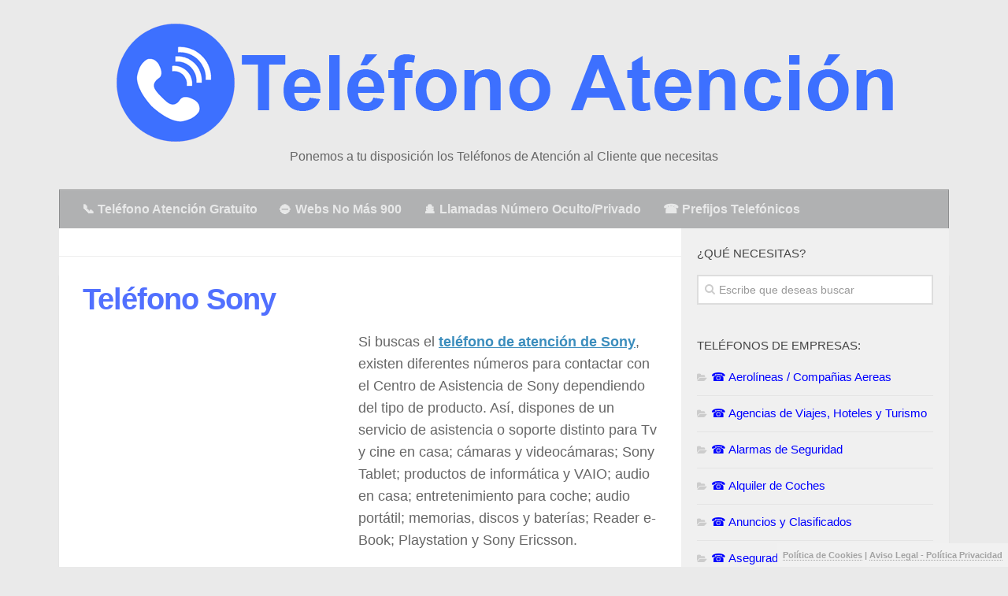

--- FILE ---
content_type: text/html; charset=UTF-8
request_url: https://www.telefonoatencion.com/telefono-sony/
body_size: 10395
content:
<!DOCTYPE html> 
<html class="no-js" lang="es">
<head>
<meta charset="UTF-8">
<meta name="viewport" content="width=device-width, initial-scale=1.0">
<link rel="profile" href="http://gmpg.org/xfn/11">
<link rel="pingback" href="https://www.telefonoatencion.com/xmlrpc.php">
<meta name='robots' content='index, follow, max-image-preview:large, max-snippet:-1, max-video-preview:-1' />
<style>img:is([sizes="auto" i], [sizes^="auto," i]) { contain-intrinsic-size: 3000px 1500px }</style>
<script>document.documentElement.className = document.documentElement.className.replace("no-js","js");</script>
<!-- This site is optimized with the Yoast SEO plugin v26.4 - https://yoast.com/wordpress/plugins/seo/ -->
<title>Teléfono Sony 【Teléfono Atención 2025 】</title>
<meta name="description" content="Te damos el Teléfono Sony de atención al cliente y alternativas para que puedas contactar rápido ⚡ Posible Teléfono Sony gratuito..." />
<link rel="canonical" href="https://www.telefonoatencion.com/telefono-sony/" />
<meta property="og:locale" content="es_ES" />
<meta property="og:type" content="article" />
<meta property="og:title" content="Teléfono Sony 【Teléfono Atención 2025 】" />
<meta property="og:description" content="Te damos el Teléfono Sony de atención al cliente y alternativas para que puedas contactar rápido ⚡ Posible Teléfono Sony gratuito..." />
<meta property="og:url" content="https://www.telefonoatencion.com/telefono-sony/" />
<meta property="og:site_name" content="Teléfono Atención" />
<meta property="article:published_time" content="2011-12-28T22:21:58+00:00" />
<meta property="article:modified_time" content="2024-06-04T11:18:35+00:00" />
<meta property="og:image" content="https://www.telefonoatencion.com/wp-content/uploads/2011/12/telefono-sony.jpg" />
<meta property="og:image:width" content="400" />
<meta property="og:image:height" content="219" />
<meta property="og:image:type" content="image/jpeg" />
<meta name="author" content="madecar" />
<meta name="twitter:card" content="summary_large_image" />
<script type="application/ld+json" class="yoast-schema-graph">{"@context":"https://schema.org","@graph":[{"@type":"WebPage","@id":"https://www.telefonoatencion.com/telefono-sony/","url":"https://www.telefonoatencion.com/telefono-sony/","name":"Teléfono Sony 【Teléfono Atención 2025 】","isPartOf":{"@id":"https://www.telefonoatencion.com/#website"},"primaryImageOfPage":{"@id":"https://www.telefonoatencion.com/telefono-sony/#primaryimage"},"image":{"@id":"https://www.telefonoatencion.com/telefono-sony/#primaryimage"},"thumbnailUrl":"https://www.telefonoatencion.com/wp-content/uploads/2011/12/telefono-sony.jpg","datePublished":"2011-12-28T22:21:58+00:00","dateModified":"2024-06-04T11:18:35+00:00","author":{"@id":"https://www.telefonoatencion.com/#/schema/person/8f5cb50baf37f3a15da86ac88b4ab1dd"},"description":"Te damos el Teléfono Sony de atención al cliente y alternativas para que puedas contactar rápido ⚡ Posible Teléfono Sony gratuito...","breadcrumb":{"@id":"https://www.telefonoatencion.com/telefono-sony/#breadcrumb"},"inLanguage":"es","potentialAction":[{"@type":"ReadAction","target":["https://www.telefonoatencion.com/telefono-sony/"]}]},{"@type":"ImageObject","inLanguage":"es","@id":"https://www.telefonoatencion.com/telefono-sony/#primaryimage","url":"https://www.telefonoatencion.com/wp-content/uploads/2011/12/telefono-sony.jpg","contentUrl":"https://www.telefonoatencion.com/wp-content/uploads/2011/12/telefono-sony.jpg","width":400,"height":219,"caption":"telefono-sony"},{"@type":"BreadcrumbList","@id":"https://www.telefonoatencion.com/telefono-sony/#breadcrumb","itemListElement":[{"@type":"ListItem","position":1,"name":"Teléfono Atención","item":"https://www.telefonoatencion.com/"},{"@type":"ListItem","position":2,"name":"☎ Tecnología, Imagen y Sonido","item":"https://www.telefonoatencion.com/category/tecnologia-imagen-y-sonido/"},{"@type":"ListItem","position":3,"name":"Teléfono Sony"}]},{"@type":"WebSite","@id":"https://www.telefonoatencion.com/#website","url":"https://www.telefonoatencion.com/","name":"Teléfono Atención","description":"Ponemos a tu disposición los Teléfonos de Atención al Cliente que necesitas","potentialAction":[{"@type":"SearchAction","target":{"@type":"EntryPoint","urlTemplate":"https://www.telefonoatencion.com/?s={search_term_string}"},"query-input":{"@type":"PropertyValueSpecification","valueRequired":true,"valueName":"search_term_string"}}],"inLanguage":"es"},{"@type":"Person","@id":"https://www.telefonoatencion.com/#/schema/person/8f5cb50baf37f3a15da86ac88b4ab1dd","name":"madecar"}]}</script>
<!-- / Yoast SEO plugin. -->
<!-- <link rel='stylesheet' id='bootstrap-css' href='https://www.telefonoatencion.com/wp-content/plugins/easy-bootstrap-shortcodes/styles/bootstrap.min.css' type='text/css' media='all' /> -->
<!-- <link rel='stylesheet' id='bootstrap-fa-icon-css' href='https://www.telefonoatencion.com/wp-content/plugins/easy-bootstrap-shortcodes/styles/font-awesome.min.css' type='text/css' media='all' /> -->
<!-- <link rel='stylesheet' id='wp-block-library-css' href='https://www.telefonoatencion.com/wp-includes/css/dist/block-library/style.min.css' type='text/css' media='all' /> -->
<link rel="stylesheet" type="text/css" href="//www.telefonoatencion.com/wp-content/cache/wpfc-minified/7vhib2mf/44kl2.css" media="all"/>
<style id='classic-theme-styles-inline-css' type='text/css'>
/*! This file is auto-generated */
.wp-block-button__link{color:#fff;background-color:#32373c;border-radius:9999px;box-shadow:none;text-decoration:none;padding:calc(.667em + 2px) calc(1.333em + 2px);font-size:1.125em}.wp-block-file__button{background:#32373c;color:#fff;text-decoration:none}
</style>
<style id='global-styles-inline-css' type='text/css'>
:root{--wp--preset--aspect-ratio--square: 1;--wp--preset--aspect-ratio--4-3: 4/3;--wp--preset--aspect-ratio--3-4: 3/4;--wp--preset--aspect-ratio--3-2: 3/2;--wp--preset--aspect-ratio--2-3: 2/3;--wp--preset--aspect-ratio--16-9: 16/9;--wp--preset--aspect-ratio--9-16: 9/16;--wp--preset--color--black: #000000;--wp--preset--color--cyan-bluish-gray: #abb8c3;--wp--preset--color--white: #ffffff;--wp--preset--color--pale-pink: #f78da7;--wp--preset--color--vivid-red: #cf2e2e;--wp--preset--color--luminous-vivid-orange: #ff6900;--wp--preset--color--luminous-vivid-amber: #fcb900;--wp--preset--color--light-green-cyan: #7bdcb5;--wp--preset--color--vivid-green-cyan: #00d084;--wp--preset--color--pale-cyan-blue: #8ed1fc;--wp--preset--color--vivid-cyan-blue: #0693e3;--wp--preset--color--vivid-purple: #9b51e0;--wp--preset--gradient--vivid-cyan-blue-to-vivid-purple: linear-gradient(135deg,rgba(6,147,227,1) 0%,rgb(155,81,224) 100%);--wp--preset--gradient--light-green-cyan-to-vivid-green-cyan: linear-gradient(135deg,rgb(122,220,180) 0%,rgb(0,208,130) 100%);--wp--preset--gradient--luminous-vivid-amber-to-luminous-vivid-orange: linear-gradient(135deg,rgba(252,185,0,1) 0%,rgba(255,105,0,1) 100%);--wp--preset--gradient--luminous-vivid-orange-to-vivid-red: linear-gradient(135deg,rgba(255,105,0,1) 0%,rgb(207,46,46) 100%);--wp--preset--gradient--very-light-gray-to-cyan-bluish-gray: linear-gradient(135deg,rgb(238,238,238) 0%,rgb(169,184,195) 100%);--wp--preset--gradient--cool-to-warm-spectrum: linear-gradient(135deg,rgb(74,234,220) 0%,rgb(151,120,209) 20%,rgb(207,42,186) 40%,rgb(238,44,130) 60%,rgb(251,105,98) 80%,rgb(254,248,76) 100%);--wp--preset--gradient--blush-light-purple: linear-gradient(135deg,rgb(255,206,236) 0%,rgb(152,150,240) 100%);--wp--preset--gradient--blush-bordeaux: linear-gradient(135deg,rgb(254,205,165) 0%,rgb(254,45,45) 50%,rgb(107,0,62) 100%);--wp--preset--gradient--luminous-dusk: linear-gradient(135deg,rgb(255,203,112) 0%,rgb(199,81,192) 50%,rgb(65,88,208) 100%);--wp--preset--gradient--pale-ocean: linear-gradient(135deg,rgb(255,245,203) 0%,rgb(182,227,212) 50%,rgb(51,167,181) 100%);--wp--preset--gradient--electric-grass: linear-gradient(135deg,rgb(202,248,128) 0%,rgb(113,206,126) 100%);--wp--preset--gradient--midnight: linear-gradient(135deg,rgb(2,3,129) 0%,rgb(40,116,252) 100%);--wp--preset--font-size--small: 13px;--wp--preset--font-size--medium: 20px;--wp--preset--font-size--large: 36px;--wp--preset--font-size--x-large: 42px;--wp--preset--spacing--20: 0.44rem;--wp--preset--spacing--30: 0.67rem;--wp--preset--spacing--40: 1rem;--wp--preset--spacing--50: 1.5rem;--wp--preset--spacing--60: 2.25rem;--wp--preset--spacing--70: 3.38rem;--wp--preset--spacing--80: 5.06rem;--wp--preset--shadow--natural: 6px 6px 9px rgba(0, 0, 0, 0.2);--wp--preset--shadow--deep: 12px 12px 50px rgba(0, 0, 0, 0.4);--wp--preset--shadow--sharp: 6px 6px 0px rgba(0, 0, 0, 0.2);--wp--preset--shadow--outlined: 6px 6px 0px -3px rgba(255, 255, 255, 1), 6px 6px rgba(0, 0, 0, 1);--wp--preset--shadow--crisp: 6px 6px 0px rgba(0, 0, 0, 1);}:where(.is-layout-flex){gap: 0.5em;}:where(.is-layout-grid){gap: 0.5em;}body .is-layout-flex{display: flex;}.is-layout-flex{flex-wrap: wrap;align-items: center;}.is-layout-flex > :is(*, div){margin: 0;}body .is-layout-grid{display: grid;}.is-layout-grid > :is(*, div){margin: 0;}:where(.wp-block-columns.is-layout-flex){gap: 2em;}:where(.wp-block-columns.is-layout-grid){gap: 2em;}:where(.wp-block-post-template.is-layout-flex){gap: 1.25em;}:where(.wp-block-post-template.is-layout-grid){gap: 1.25em;}.has-black-color{color: var(--wp--preset--color--black) !important;}.has-cyan-bluish-gray-color{color: var(--wp--preset--color--cyan-bluish-gray) !important;}.has-white-color{color: var(--wp--preset--color--white) !important;}.has-pale-pink-color{color: var(--wp--preset--color--pale-pink) !important;}.has-vivid-red-color{color: var(--wp--preset--color--vivid-red) !important;}.has-luminous-vivid-orange-color{color: var(--wp--preset--color--luminous-vivid-orange) !important;}.has-luminous-vivid-amber-color{color: var(--wp--preset--color--luminous-vivid-amber) !important;}.has-light-green-cyan-color{color: var(--wp--preset--color--light-green-cyan) !important;}.has-vivid-green-cyan-color{color: var(--wp--preset--color--vivid-green-cyan) !important;}.has-pale-cyan-blue-color{color: var(--wp--preset--color--pale-cyan-blue) !important;}.has-vivid-cyan-blue-color{color: var(--wp--preset--color--vivid-cyan-blue) !important;}.has-vivid-purple-color{color: var(--wp--preset--color--vivid-purple) !important;}.has-black-background-color{background-color: var(--wp--preset--color--black) !important;}.has-cyan-bluish-gray-background-color{background-color: var(--wp--preset--color--cyan-bluish-gray) !important;}.has-white-background-color{background-color: var(--wp--preset--color--white) !important;}.has-pale-pink-background-color{background-color: var(--wp--preset--color--pale-pink) !important;}.has-vivid-red-background-color{background-color: var(--wp--preset--color--vivid-red) !important;}.has-luminous-vivid-orange-background-color{background-color: var(--wp--preset--color--luminous-vivid-orange) !important;}.has-luminous-vivid-amber-background-color{background-color: var(--wp--preset--color--luminous-vivid-amber) !important;}.has-light-green-cyan-background-color{background-color: var(--wp--preset--color--light-green-cyan) !important;}.has-vivid-green-cyan-background-color{background-color: var(--wp--preset--color--vivid-green-cyan) !important;}.has-pale-cyan-blue-background-color{background-color: var(--wp--preset--color--pale-cyan-blue) !important;}.has-vivid-cyan-blue-background-color{background-color: var(--wp--preset--color--vivid-cyan-blue) !important;}.has-vivid-purple-background-color{background-color: var(--wp--preset--color--vivid-purple) !important;}.has-black-border-color{border-color: var(--wp--preset--color--black) !important;}.has-cyan-bluish-gray-border-color{border-color: var(--wp--preset--color--cyan-bluish-gray) !important;}.has-white-border-color{border-color: var(--wp--preset--color--white) !important;}.has-pale-pink-border-color{border-color: var(--wp--preset--color--pale-pink) !important;}.has-vivid-red-border-color{border-color: var(--wp--preset--color--vivid-red) !important;}.has-luminous-vivid-orange-border-color{border-color: var(--wp--preset--color--luminous-vivid-orange) !important;}.has-luminous-vivid-amber-border-color{border-color: var(--wp--preset--color--luminous-vivid-amber) !important;}.has-light-green-cyan-border-color{border-color: var(--wp--preset--color--light-green-cyan) !important;}.has-vivid-green-cyan-border-color{border-color: var(--wp--preset--color--vivid-green-cyan) !important;}.has-pale-cyan-blue-border-color{border-color: var(--wp--preset--color--pale-cyan-blue) !important;}.has-vivid-cyan-blue-border-color{border-color: var(--wp--preset--color--vivid-cyan-blue) !important;}.has-vivid-purple-border-color{border-color: var(--wp--preset--color--vivid-purple) !important;}.has-vivid-cyan-blue-to-vivid-purple-gradient-background{background: var(--wp--preset--gradient--vivid-cyan-blue-to-vivid-purple) !important;}.has-light-green-cyan-to-vivid-green-cyan-gradient-background{background: var(--wp--preset--gradient--light-green-cyan-to-vivid-green-cyan) !important;}.has-luminous-vivid-amber-to-luminous-vivid-orange-gradient-background{background: var(--wp--preset--gradient--luminous-vivid-amber-to-luminous-vivid-orange) !important;}.has-luminous-vivid-orange-to-vivid-red-gradient-background{background: var(--wp--preset--gradient--luminous-vivid-orange-to-vivid-red) !important;}.has-very-light-gray-to-cyan-bluish-gray-gradient-background{background: var(--wp--preset--gradient--very-light-gray-to-cyan-bluish-gray) !important;}.has-cool-to-warm-spectrum-gradient-background{background: var(--wp--preset--gradient--cool-to-warm-spectrum) !important;}.has-blush-light-purple-gradient-background{background: var(--wp--preset--gradient--blush-light-purple) !important;}.has-blush-bordeaux-gradient-background{background: var(--wp--preset--gradient--blush-bordeaux) !important;}.has-luminous-dusk-gradient-background{background: var(--wp--preset--gradient--luminous-dusk) !important;}.has-pale-ocean-gradient-background{background: var(--wp--preset--gradient--pale-ocean) !important;}.has-electric-grass-gradient-background{background: var(--wp--preset--gradient--electric-grass) !important;}.has-midnight-gradient-background{background: var(--wp--preset--gradient--midnight) !important;}.has-small-font-size{font-size: var(--wp--preset--font-size--small) !important;}.has-medium-font-size{font-size: var(--wp--preset--font-size--medium) !important;}.has-large-font-size{font-size: var(--wp--preset--font-size--large) !important;}.has-x-large-font-size{font-size: var(--wp--preset--font-size--x-large) !important;}
:where(.wp-block-post-template.is-layout-flex){gap: 1.25em;}:where(.wp-block-post-template.is-layout-grid){gap: 1.25em;}
:where(.wp-block-columns.is-layout-flex){gap: 2em;}:where(.wp-block-columns.is-layout-grid){gap: 2em;}
:root :where(.wp-block-pullquote){font-size: 1.5em;line-height: 1.6;}
</style>
<!-- <link rel='stylesheet' id='csscookielaw-css' href='https://www.telefonoatencion.com/wp-content/plugins/cookie-law/cookielaw.css' type='text/css' media='all' /> -->
<!-- <link rel='stylesheet' id='ez-toc-css' href='https://www.telefonoatencion.com/wp-content/plugins/easy-table-of-contents/assets/css/screen.min.css' type='text/css' media='all' /> -->
<link rel="stylesheet" type="text/css" href="//www.telefonoatencion.com/wp-content/cache/wpfc-minified/1zf0hogz/44kl2.css" media="all"/>
<style id='ez-toc-inline-css' type='text/css'>
div#ez-toc-container .ez-toc-title {font-size: 130%;}div#ez-toc-container .ez-toc-title {font-weight: 600;}div#ez-toc-container ul li , div#ez-toc-container ul li a {font-size: 95%;}div#ez-toc-container ul li , div#ez-toc-container ul li a {font-weight: 500;}div#ez-toc-container nav ul ul li {font-size: 90%;}div#ez-toc-container {width: 95%;}
.ez-toc-container-direction {direction: ltr;}.ez-toc-counter ul{counter-reset: item ;}.ez-toc-counter nav ul li a::before {content: counters(item, '.', decimal) '. ';display: inline-block;counter-increment: item;flex-grow: 0;flex-shrink: 0;margin-right: .2em; float: left; }.ez-toc-widget-direction {direction: ltr;}.ez-toc-widget-container ul{counter-reset: item ;}.ez-toc-widget-container nav ul li a::before {content: counters(item, '.', decimal) '. ';display: inline-block;counter-increment: item;flex-grow: 0;flex-shrink: 0;margin-right: .2em; float: left; }
</style>
<!-- <link rel='stylesheet' id='parent-theme-css' href='https://www.telefonoatencion.com/wp-content/themes/hueman/style.css' type='text/css' media='all' /> -->
<!-- <link rel='stylesheet' id='style-css' href='https://www.telefonoatencion.com/wp-content/themes/hueman-child/style.css' type='text/css' media='all' /> -->
<!-- <link rel='stylesheet' id='responsive-css' href='https://www.telefonoatencion.com/wp-content/themes/hueman/responsive.css' type='text/css' media='all' /> -->
<!-- <link rel='stylesheet' id='font-awesome-css' href='https://www.telefonoatencion.com/wp-content/themes/hueman/fonts/font-awesome.min.css' type='text/css' media='all' /> -->
<!-- <link rel='stylesheet' id='ebs_dynamic_css-css' href='https://www.telefonoatencion.com/wp-content/plugins/easy-bootstrap-shortcodes/styles/ebs_dynamic_css.php' type='text/css' media='all' /> -->
<link rel="stylesheet" type="text/css" href="//www.telefonoatencion.com/wp-content/cache/wpfc-minified/jnfkwmcj/44kl2.css" media="all"/>
<script src='//www.telefonoatencion.com/wp-content/cache/wpfc-minified/jmc92zu5/44kl2.js' type="text/javascript"></script>
<!-- <script type="text/javascript" src="https://www.telefonoatencion.com/wp-includes/js/jquery/jquery.min.js" id="jquery-core-js"></script> -->
<!-- <script type="text/javascript" defer src="https://www.telefonoatencion.com/wp-includes/js/jquery/jquery-migrate.min.js" id="jquery-migrate-js"></script> -->
<!-- <script type="text/javascript" defer src="https://www.telefonoatencion.com/wp-content/plugins/easy-bootstrap-shortcodes/js/bootstrap.min.js" id="bootstrap-js"></script> -->
<!--[if lt IE 9]>
<script src="https://www.telefonoatencion.com/wp-content/themes/hueman/js/ie/html5.js"></script>
<script src="https://www.telefonoatencion.com/wp-content/themes/hueman/js/ie/selectivizr.js"></script>
<![endif]-->
<link rel="icon" href="https://www.telefonoatencion.com/wp-content/uploads/2015/04/cropped-telefono-atencion-icon-150x150.png" sizes="32x32" />
<link rel="icon" href="https://www.telefonoatencion.com/wp-content/uploads/2015/04/cropped-telefono-atencion-icon-300x300.png" sizes="192x192" />
<link rel="apple-touch-icon" href="https://www.telefonoatencion.com/wp-content/uploads/2015/04/cropped-telefono-atencion-icon-300x300.png" />
<meta name="msapplication-TileImage" content="https://www.telefonoatencion.com/wp-content/uploads/2015/04/cropped-telefono-atencion-icon-300x300.png" />
<style type="text/css" id="wp-custom-css">
.entry a {
text-decoration: underline !important;
}
#ez-toc-container a {
color: #3b8dbd;
}		</style>
<script async src="//pagead2.googlesyndication.com/pagead/js/adsbygoogle.js"></script>
<script>
(adsbygoogle = window.adsbygoogle || []).push({
google_ad_client: "ca-pub-8790355020053877",
enable_page_level_ads: true
});
</script>
</head>
<body class="wp-singular post-template-default single single-post postid-596 single-format-standard wp-theme-hueman wp-child-theme-hueman-child col-2cl full-width unknown">
<div id="wrapper">
<header id="header">
<div class="container group">
<div class="container-inner">
<div class="group pad">
<a href="https://www.telefonoatencion.com/" title="Teléfono Atención"><img src="https://www.telefonoatencion.com/wp-content/uploads/logotipo-telefonoatencion.png" height="150" width="1000" alt="Teléfono Atención"></a>
<!--<p class="site-description"--><p>Ponemos a tu disposición los Teléfonos de Atención al Cliente que necesitas</p>									</div>
<nav class="nav-container group" id="nav-header">
<div class="nav-toggle"><i class="fa fa-bars"></i></div>
<div class="nav-text">Mostrar/Ocultar Men&uacute;</div>
<div class="nav-wrap container"><ul id="menu-top" class="nav container-inner group"><li id="menu-item-1740" class="menu-item menu-item-type-post_type menu-item-object-page menu-item-1740"><a href="https://www.telefonoatencion.com/telefono-atencion-gratuito/">&#x1f4de; Teléfono Atención Gratuito</a></li>
<li id="menu-item-1772" class="menu-item menu-item-type-post_type menu-item-object-page menu-item-1772"><a href="https://www.telefonoatencion.com/webs-para-encontrar-numeros-no-mas-900/">&#x26d4; Webs No Más 900</a></li>
<li id="menu-item-1866" class="menu-item menu-item-type-post_type menu-item-object-page menu-item-1866"><a href="https://www.telefonoatencion.com/llamadas-numero-oculto-privado/">&#x1f575;&#xfe0f; Llamadas Número Oculto/Privado</a></li>
<li id="menu-item-2071" class="menu-item menu-item-type-post_type menu-item-object-page menu-item-2071"><a href="https://www.telefonoatencion.com/prefijos-telefonicos-espana-e-internacionales/" title="Prefijos Telefónicos de España e Internacionales">&#x260e; Prefijos Telefónicos</a></li>
</ul></div>
</nav><!--/#nav-header-->
</div><!--/.container-inner-->
</div><!--/.container-->
</header><!--/#header-->
<div class="container" id="page">
<div class="container-inner">			
<div class="main">
<div class="main-inner group">
<section class="content">
<div class="page-title pad group">
<!-- TelefonoAtencion Links Resp -->
<!--<ins class="adsbygoogle"
style="display:block"
data-ad-client="ca-pub-8790355020053877"
data-ad-slot="6157248770"
data-ad-format="link"
data-full-width-responsive="true"></ins>
<script>
(adsbygoogle = window.adsbygoogle || []).push({});
</script>
<br/>-->
<!--<ul class="meta-single group">
<li class="category"><a href="https://www.telefonoatencion.com/category/tecnologia-imagen-y-sonido/" rel="category tag">☎ Tecnología, Imagen y Sonido</a></li>
</ul>-->
<!--<div class="notebox">
<div class="search-again">
<form method="get" class="searchform themeform" action="https://www.telefonoatencion.com/">
<div>
<input type="text" class="search" name="s" onblur="if(this.value=='')this.value='Escribe que deseas buscar';" onfocus="if(this.value=='Escribe que deseas buscar')this.value='';" value="Escribe que deseas buscar" />
</div>
</form>			</div>
</div>-->
</div><!--/.page-title-->	
<div class="pad group">
<article class="post-596 post type-post status-publish format-standard has-post-thumbnail category-tecnologia-imagen-y-sonido">	
<div class="post-inner group">
<h1 class="post-title">Teléfono Sony</h1>
<!--<p class="post-byline">por <a href="https://www.telefonoatencion.com/author/madecar/" title="Entradas de madecar" rel="author">madecar</a> &middot; 28 diciembre, 2011</p>-->
<div class="clear"></div>
<div class="entry">	
<div class="entry-inner">
<!--Ads-->
<p>Si buscas el<strong> <a title="telefono sony" href="https://www.telefonoatencion.com/telefono-sony/">teléfono de atención de Sony</a></strong>, existen diferentes números para contactar con el Centro de Asistencia de Sony dependiendo del tipo de producto. Así, dispones de un servicio de asistencia o soporte distinto para Tv y cine en casa; cámaras y videocámaras; Sony Tablet; productos de informática y VAIO; audio en casa; entretenimiento para coche; audio portátil; memorias, discos y baterías; Reader e-Book; Playstation y Sony Ericsson.</p><div class="adslayer" style="max-width: 336px;">
<!-- TelefonoAtencion 336x280 Pre -->
<ins class="adsbygoogle"
style="display:inline-block;width:336px;height:280px"
data-ad-client="ca-pub-8790355020053877"
data-ad-slot="5606837223"></ins>
<script>
(adsbygoogle = window.adsbygoogle || []).push({});
</script>
</div>
<p><a href="https://www.telefonoatencion.com/telefono-sony/telefono-sony/" rel="attachment wp-att-600"><img fetchpriority="high" decoding="async" class="aligncenter size-full wp-image-600" src="https://www.telefonoatencion.com/wp-content/uploads/2011/12/telefono-sony.jpg" alt="telefono-sony" width="400" height="219" srcset="https://www.telefonoatencion.com/wp-content/uploads/2011/12/telefono-sony.jpg 400w, https://www.telefonoatencion.com/wp-content/uploads/2011/12/telefono-sony-300x164.jpg 300w" sizes="(max-width: 400px) 100vw, 400px" /></a></p>
<p>El <strong>teléfono de atención de Sony</strong> para televisores, productos de informática y Sony Vaio, productos de cine, de audio en casa y portátil, entretenimiento para el coche, cámaras y videocámaras, memorias, discos, baterias y Reader e-Book es 902402102, disponible de 9 a 18 h y de lunes a viernes. Para recibir asistencia en <strong>móviles o smartphones Sony Ericsson</strong>, el teléfono de atención es 902180576 (Tarifas locales) o 902882250 (Xperia&#x2122;). El <strong>teléfono de atención para Sony Tablet</strong> es 914534087.  Y si necesitas contactar con el <strong>teléfono de atención al cliente de PlayStation</strong>, el número es 902102102.</p>
<p>Estos números de teléfono se pueden encontrar en la página web de Sony <span style="color: #3366ff;"><strong><span style="color: #3366ff;"><span style="color: #0000ff;">www.sony.es </span></span></strong><span style="color: #3366ff;"><span style="color: #0000ff;"><span style="color: #000000;">(<em>http://www.sony.es/support/es/contacts</em>)</span></span></span></span></p>
<p>
No olvides que adicionalmente también puedes buscar <strong>No Más 900 SONY</strong> para encontrar más números alternativos. Mira nuestro 📞<a href="https://www.telefonoatencion.com/telefono-atencion-gratuito/">buscador de Teléfono Atención Gratuito</a> u otras <a href="https://www.telefonoatencion.com/webs-para-encontrar-numeros-no-mas-900/">webs No Más Novescientos</a>.
</p>
<!--Ads-->
<!-- TelefonoAtencion 336x280 After -->
<ins class="adsbygoogle"
style="display:inline-block;width:336px;height:280px"
data-ad-client="ca-pub-8790355020053877"
data-ad-slot="2537087227"></ins>
<script>
(adsbygoogle = window.adsbygoogle || []).push({});
</script>
<div id="ssba-modern-2" class="ssba ssbp-wrap center ssbp--theme-2">
<div style="text-align:center">
<span class="ssba-share-text">Comparte ahora...</span>
<br/>
<ul class="ssbp-list">
<li class="ssbp-li--whatsapp">
<span data-site="whatsapp" class="ssba_whatsapp_share ssba_share_link ssbp-whatsapp ssbp-btn" onclick="window.open('https://api.whatsapp.com/send?text=https%3A%2F%2Fwww.telefonoatencion.com%2Ftelefono-sony%2F')" style="cursor: pointer;">
<div title="Whatsapp" class="ssbp-text">Compartir en Whatsapp</div>
</span>
</li>
<li class="ssbp-li--facebook">
<span data-site="facebook" class="ssba_facebook_share ssbp-facebook ssbp-btn" onclick="window.open('https://www.facebook.com/sharer.php?u=https%3A%2F%2Fwww.telefonoatencion.com%2Ftelefono-sony%2F')" style="cursor: pointer;">
<div title="Facebook" class="ssbp-text">Compartir en Facebook</div>
</span>
</li>
<li class="ssbp-li--twitter">
<span data-site="twitter" class="ssba_twitter_share ssbp-twitter ssbp-btn" onclick="window.open('https://twitter.com/share?url=https%3A%2F%2Fwww.telefonoatencion.com%2Ftelefono-sony%2F&amp;text=Tel%C3%A9fono%20Sony')" style="cursor: pointer;">
<div title="Twitter" class="ssbp-text">Compartir en Twitter</div>
</span>
</li>
<li class="ssbp-li--linkedin">
<span data-site="linkedin" class="ssba_linkedin_share ssba_share_link ssbp-linkedin ssbp-btn" onclick="window.open('https://www.linkedin.com/shareArticle?mini=true&amp;url=https%3A%2F%2Fwww.telefonoatencion.com%2Ftelefono-sony%2F')" style="cursor: pointer;">
<div title="Linkedin" class="ssbp-text">Compartir en Linkedin</div>
</span>
</li>
</ul>
</div>
</div>							
</div>
<div class="clear"></div>				
</div><!--/.entry-->
</div><!--/.post-inner-->	
</article><!--/.post-->				
<div class="clear"></div>
<ul class="post-nav group">
<li class="next"><a href="https://www.telefonoatencion.com/telefono-htc/" rel="next"><i class="fa fa-chevron-right"></i><strong>Publicación Siguiente</strong> <span>Teléfono HTC</span></a></li>
<li class="previous"><a href="https://www.telefonoatencion.com/telefono-vueling/" rel="prev"><i class="fa fa-chevron-left"></i><strong>Publicación Anterior</strong> <span>Teléfono Vueling</span></a></li>
</ul>
<h4 class="heading">
<i class="fa fa-hand-o-right"></i>Seguramente te interesa...</h4>
<ul class="related-posts group">
<li class="related post-hover">
<article class="post-496 post type-post status-publish format-standard has-post-thumbnail category-tecnologia-imagen-y-sonido">
<div class="post-thumbnail">
<a href="https://www.telefonoatencion.com/telefono-apple/" title="Teléfono Apple">
<img width="520" height="245" src="https://www.telefonoatencion.com/wp-content/uploads/2011/12/telefono-apple-520x245.jpg" class="attachment-thumb-medium size-thumb-medium wp-post-image" alt="telefono-apple" decoding="async" loading="lazy" srcset="https://www.telefonoatencion.com/wp-content/uploads/2011/12/telefono-apple-520x245.jpg 520w, https://www.telefonoatencion.com/wp-content/uploads/2011/12/telefono-apple-720x340.jpg 720w" sizes="auto, (max-width: 520px) 100vw, 520px" />																								</a>
</div><!--/.post-thumbnail-->
<div class="related-inner">
<h4 class="post-title">
<a href="https://www.telefonoatencion.com/telefono-apple/" rel="bookmark" title="Teléfono Apple">Teléfono Apple</a>
</h4><!--/.post-title-->
<!--<div class="post-meta group">
<p class="post-date">10 Dic, 2011</p>
</div>--><!--/.post-meta-->
</div><!--/.related-inner-->
</article>
</li><!--/.related-->
<li class="related post-hover">
<article class="post-614 post type-post status-publish format-standard has-post-thumbnail category-tecnologia-imagen-y-sonido">
<div class="post-thumbnail">
<a href="https://www.telefonoatencion.com/telefono-htc/" title="Teléfono HTC">
<img width="520" height="245" src="https://www.telefonoatencion.com/wp-content/uploads/2011/12/telefono-htc-520x245.jpg" class="attachment-thumb-medium size-thumb-medium wp-post-image" alt="telefono-htc" decoding="async" loading="lazy" srcset="https://www.telefonoatencion.com/wp-content/uploads/2011/12/telefono-htc-520x245.jpg 520w, https://www.telefonoatencion.com/wp-content/uploads/2011/12/telefono-htc-720x340.jpg 720w" sizes="auto, (max-width: 520px) 100vw, 520px" />																								</a>
</div><!--/.post-thumbnail-->
<div class="related-inner">
<h4 class="post-title">
<a href="https://www.telefonoatencion.com/telefono-htc/" rel="bookmark" title="Teléfono HTC">Teléfono HTC</a>
</h4><!--/.post-title-->
<!--<div class="post-meta group">
<p class="post-date">29 Dic, 2011</p>
</div>--><!--/.post-meta-->
</div><!--/.related-inner-->
</article>
</li><!--/.related-->
<li class="related post-hover">
<article class="post-1433 post type-post status-publish format-standard has-post-thumbnail category-tecnologia-imagen-y-sonido">
<div class="post-thumbnail">
<a href="https://www.telefonoatencion.com/telefono-worten/" title="Teléfono Worten">
<img width="520" height="245" src="https://www.telefonoatencion.com/wp-content/uploads/2013/10/telefono-worten-520x245.jpg" class="attachment-thumb-medium size-thumb-medium wp-post-image" alt="telefono-worten" decoding="async" loading="lazy" srcset="https://www.telefonoatencion.com/wp-content/uploads/2013/10/telefono-worten-520x245.jpg 520w, https://www.telefonoatencion.com/wp-content/uploads/2013/10/telefono-worten-720x340.jpg 720w" sizes="auto, (max-width: 520px) 100vw, 520px" />																								</a>
</div><!--/.post-thumbnail-->
<div class="related-inner">
<h4 class="post-title">
<a href="https://www.telefonoatencion.com/telefono-worten/" rel="bookmark" title="Teléfono Worten">Teléfono Worten</a>
</h4><!--/.post-title-->
<!--<div class="post-meta group">
<p class="post-date">18 Nov, 2013</p>
</div>--><!--/.post-meta-->
</div><!--/.related-inner-->
</article>
</li><!--/.related-->
</ul><!--/.post-related-->
<!--<h4 class="heading">
<i class="fa fa-hand-o-right"></i>Seguramente te interesa...		</h4>-->
<!--<script async src="//pagead2.googlesyndication.com/pagead/js/adsbygoogle.js"></script>
<ins class="adsbygoogle"
style="display:block"
data-ad-format="autorelaxed"
data-ad-client="ca-pub-8790355020053877"
data-ad-slot="4319227629"></ins>
<script>
(adsbygoogle = window.adsbygoogle || []).push({});
</script>-->
<section id="comments" class="themeform">
<!-- comments open, no comments -->
<div id="respond" class="comment-respond">
<h3 id="reply-title" class="comment-reply-title">Deja una respuesta</h3><form action="https://www.telefonoatencion.com/wp-comments-post.php" method="post" id="commentform" class="comment-form"><p class="comment-notes"><span id="email-notes">Tu dirección de correo electrónico no será publicada.</span> <span class="required-field-message">Los campos obligatorios están marcados con <span class="required">*</span></span></p><p class="comment-form-comment"><label for="comment">Comentario <span class="required">*</span></label> <textarea id="comment" name="comment" cols="45" rows="8" maxlength="65525" required="required"></textarea></p><p class="comment-form-author"><label for="author">Nombre <span class="required">*</span></label> <input id="author" name="author" type="text" value="" size="30" maxlength="245" autocomplete="name" required="required" /></p>
<p class="comment-form-email"><label for="email">Correo electrónico <span class="required">*</span></label> <input id="email" name="email" type="text" value="" size="30" maxlength="100" aria-describedby="email-notes" autocomplete="email" required="required" /></p>
<p class="comment-form-url"><label for="url">Web</label> <input id="url" name="url" type="text" value="" size="30" maxlength="200" autocomplete="url" /></p>
<p class="comment-form-cookies-consent"><input id="wp-comment-cookies-consent" name="wp-comment-cookies-consent" type="checkbox" value="yes" /> <label for="wp-comment-cookies-consent">Guarda mi nombre, correo electrónico y web en este navegador para la próxima vez que comente.</label></p>
<p class="form-submit"><input name="submit" type="submit" id="submit" class="submit" value="Publicar el comentario" /> <input type='hidden' name='comment_post_ID' value='596' id='comment_post_ID' />
<input type='hidden' name='comment_parent' id='comment_parent' value='0' />
</p><p style="display: none;"><input type="hidden" id="akismet_comment_nonce" name="akismet_comment_nonce" value="4834f17b5c" /></p>		<p><input id="agree-terms" type="checkbox" value="1" name="agree-terms"> *Acepta la <span class="clickable" onclick="window.open(&apos;https://www.telefonoatencion.com/wp-content/plugins/cookie-law/politica-privacidad.php&apos;)">Pol&iacute;tica de Privacidad</span></p>
<script type="text/javascript">
jQuery(document).ready(function($){
var commentForm = $('#commentform');
var commentSubmit = $("input[type=submit]",commentForm);
commentSubmit.prop('disabled', 'disabled'); 
$("#agree-terms").click(function() {
if($("#agree-terms").is(':checked')) {
commentSubmit.prop('disabled', false);
} else {
commentSubmit.prop('disabled', true);
}
});
});
</script>
<p style="display: none !important;" class="akismet-fields-container" data-prefix="ak_"><label>&#916;<textarea name="ak_hp_textarea" cols="45" rows="8" maxlength="100"></textarea></label><input type="hidden" id="ak_js_1" name="ak_js" value="188"/><script>document.getElementById( "ak_js_1" ).setAttribute( "value", ( new Date() ).getTime() );</script></p></form>	</div><!-- #respond -->
</section><!--/#comments-->		
</div><!--/.pad-->
</section><!--/.content-->
<div class="sidebar s1">
<a class="sidebar-toggle" title="Expandir Sidebar"><i class="fa icon-sidebar-toggle"></i></a>
<div class="sidebar-content">
<div id="search-2" class="widget widget_search"><h3>¿Qué necesitas?</h3><form method="get" class="searchform themeform" action="https://www.telefonoatencion.com/">
<div>
<input type="text" class="search" name="s" onblur="if(this.value=='')this.value='Escribe que deseas buscar';" onfocus="if(this.value=='Escribe que deseas buscar')this.value='';" value="Escribe que deseas buscar" />
</div>
</form></div><div id="categories-3" class="widget widget_categories"><h3>Teléfonos de Empresas:</h3>
<ul>
<li class="cat-item cat-item-135"><a href="https://www.telefonoatencion.com/category/aerolineas/">☎ Aerolíneas / Compañias Aereas</a>
</li>
<li class="cat-item cat-item-144"><a href="https://www.telefonoatencion.com/category/agencias-de-viajes-hoteles-turismo/">☎ Agencias de Viajes, Hoteles y Turismo</a>
</li>
<li class="cat-item cat-item-138"><a href="https://www.telefonoatencion.com/category/alarmas-de-seguridad/">☎ Alarmas de Seguridad</a>
</li>
<li class="cat-item cat-item-146"><a href="https://www.telefonoatencion.com/category/alquiler-de-coches/">☎ Alquiler de Coches</a>
</li>
<li class="cat-item cat-item-151"><a href="https://www.telefonoatencion.com/category/anuncios-y-clasificados/">☎ Anuncios y Clasificados</a>
</li>
<li class="cat-item cat-item-134"><a href="https://www.telefonoatencion.com/category/aseguradoras/">☎ Aseguradoras / Compañías Seguros</a>
</li>
<li class="cat-item cat-item-159"><a href="https://www.telefonoatencion.com/category/asociaciones-organizaciones-y-ongs/">☎ Asociaciones, Organizaciones y ONGs</a>
</li>
<li class="cat-item cat-item-150"><a href="https://www.telefonoatencion.com/category/autobuses-y-transportes-publicos/">☎ Autobuses y Transportes Públicos</a>
</li>
<li class="cat-item cat-item-133"><a href="https://www.telefonoatencion.com/category/entidades-bancarias-prestamos-financieras/">☎ Bancos, Préstamos y Financieras</a>
</li>
<li class="cat-item cat-item-152"><a href="https://www.telefonoatencion.com/category/bricolaje-jardineria-y-construccion/">☎ Bricolaje, Jardinería y Construcción</a>
</li>
<li class="cat-item cat-item-161"><a href="https://www.telefonoatencion.com/category/centros-de-salud-y-hospitales/">☎ Centros de Salud y Hospitales</a>
</li>
<li class="cat-item cat-item-156"><a href="https://www.telefonoatencion.com/category/comida-a-domicilio-y-restaurantes/">☎ Comida a Domicilio y Restaurantes</a>
</li>
<li class="cat-item cat-item-160"><a href="https://www.telefonoatencion.com/category/estudios-y-formacion/">☎ Estudios y Formación</a>
</li>
<li class="cat-item cat-item-145"><a href="https://www.telefonoatencion.com/category/hosting-servidores-y-dominios/">☎ Hosting, Servidores y Dominios</a>
</li>
<li class="cat-item cat-item-147"><a href="https://www.telefonoatencion.com/category/luz-energia-y-gas/">☎ Luz, Energía y Gas</a>
</li>
<li class="cat-item cat-item-137"><a href="https://www.telefonoatencion.com/category/mensajeria-y-paqueteria/">☎ Mensajería y Paquetería</a>
</li>
<li class="cat-item cat-item-143"><a href="https://www.telefonoatencion.com/category/organismos-publicos/">☎ Organismos Públicos</a>
</li>
<li class="cat-item cat-item-153"><a href="https://www.telefonoatencion.com/category/parques-de-atracciones/">☎ Parques de Atracciones</a>
</li>
<li class="cat-item cat-item-149"><a href="https://www.telefonoatencion.com/category/ropa-moda-y-hogar/">☎ Ropa, Moda y Hogar</a>
</li>
<li class="cat-item cat-item-136"><a href="https://www.telefonoatencion.com/category/supermercados-y-centros-comerciales/">☎ Supermercados y Centros Comerciales</a>
</li>
<li class="cat-item cat-item-158"><a href="https://www.telefonoatencion.com/category/tecnologia-imagen-y-sonido/">☎ Tecnología, Imagen y Sonido</a>
</li>
<li class="cat-item cat-item-139"><a href="https://www.telefonoatencion.com/category/telecomunicaciones-telefonia-internet/">☎ Telecomunicaciones, Telefonía e Internet</a>
</li>
<li class="cat-item cat-item-142"><a href="https://www.telefonoatencion.com/category/tiendas-y-ecommerce/">☎ Tiendas y Comercio Electrónico</a>
</li>
<li class="cat-item cat-item-162"><a href="https://www.telefonoatencion.com/category/vehiculos-y-gasolineras/">☎ Vehículos y Gasolineras</a>
</li>
</ul>
</div><div id="text-4" class="widget widget_text">			<div class="textwidget"><!-- TelefonoAtencion 300x250 Barra, creado 3/08/11 -->
<ins class="adsbygoogle"
style="display:inline-block;width:300px;height:250px"
data-ad-client="ca-pub-8790355020053877"
data-ad-slot="7345927126"></ins>
<script>
(adsbygoogle = window.adsbygoogle || []).push({});
</script></div>
</div>			
</div><!--/.sidebar-content-->
</div><!--/.sidebar-->
				</div><!--/.main-inner-->
</div><!--/.main-->
</div><!--/.container-inner-->
</div><!--/.container-->
<footer id="footer">	
<section class="container" id="footer-widgets">
<div class="container-inner">
<div class="pad group">
<div class="footer-widget-1 grid one-full last">
<div id="text-8" class="widget widget_text">			<div class="textwidget"></div>
</div>					</div>
</div><!--/.pad-->
<p id="breadcrumbs">	Estás en
<span><span><a href="https://www.telefonoatencion.com/">Teléfono Atención</a></span> » <span><a href="https://www.telefonoatencion.com/category/tecnologia-imagen-y-sonido/">☎ Tecnología, Imagen y Sonido</a></span> » <span class="breadcrumb_last" aria-current="page"><strong>Teléfono Sony</strong></span></span></p>				
</div><!--/.container-inner-->
</section><!--/.container-->	
<section class="container" id="footer-bottom">
<div class="container-inner">
<a id="back-to-top" href="#"><i class="fa fa-angle-up"></i></a>
<div class="pad group">
<div class="grid one-half">
<div id="copyright">
<p>La web TeléfonoAtencion.com es meramente informativa y no tiene carácter oficial. Proporcionamos información para contactar con las principales empresas y recursos útiles.</p>
</div><!--/#copyright-->
</div><!--/.pad-->
<div class="grid one-half last">	
</div>
</div>
</div><!--/.container-inner-->
</section><!--/.container-->
</footer><!--/#footer-->
</div><!--/#wrapper-->
<script type="text/javascript" defer src="https://www.telefonoatencion.com/wp-content/themes/hueman/js/scripts.js" id="scripts-js"></script>
<script defer type="text/javascript" defer src="https://www.telefonoatencion.com/wp-content/plugins/akismet/_inc/akismet-frontend.js" id="akismet-frontend-js"></script>
<script type="speculationrules">
{"prefetch":[{"source":"document","where":{"and":[{"href_matches":"\/*"},{"not":{"href_matches":["\/wp-*.php","\/wp-admin\/*","\/wp-content\/uploads\/*","\/wp-content\/*","\/wp-content\/plugins\/*","\/wp-content\/themes\/hueman-child\/*","\/wp-content\/themes\/hueman\/*","\/*\\?(.+)"]}},{"not":{"selector_matches":"a[rel~=\"nofollow\"]"}},{"not":{"selector_matches":".no-prefetch, .no-prefetch a"}}]},"eagerness":"conservative"}]}
</script>
<!-- GA Google Analytics @ https://m0n.co/ga -->
<script async src="https://www.googletagmanager.com/gtag/js?id=G-N97NCGFC6B"></script>
<script>
window.dataLayer = window.dataLayer || [];
function gtag(){dataLayer.push(arguments);}
gtag('js', new Date());
gtag('config', 'G-N97NCGFC6B');
</script>
<!-- <link rel='stylesheet' id='simple-share-icons-css' href='https://www.telefonoatencion.com/wp-content/plugins/simple-share-icons/simple-share-icons-theme-2.css' type='text/css' media='all' /> -->
<link rel="stylesheet" type="text/css" href="//www.telefonoatencion.com/wp-content/cache/wpfc-minified/kdgzhggk/44kl2.css" media="all"/>
<!--[if lt IE 9]>
<script src="https://www.telefonoatencion.com/wp-content/themes/hueman/js/ie/respond.js"></script>
<![endif]-->
<div class="cookielaw_wrapper_links cookielaw_bottom">
<p><span class="clickable" onclick="window.open(&apos;https://www.telefonoatencion.com/wp-content/plugins/cookie-law/politica-cookies.php&apos;)">Pol&iacute;tica de Cookies</span>
| <span class="clickable" onclick="window.open(&apos;https://www.telefonoatencion.com/wp-content/plugins/cookie-law/politica-privacidad.php&apos;)">Aviso Legal - Pol&iacute;tica Privacidad</span></p>
</div>
<script>
// Función que convierte números de teléfono en enlaces clicables dentro de <div class="entry">
function makePhonesClickable() {
if (window.innerWidth <= 768){
// Expresión regular para detectar números de teléfono de España con 9 dígitos
const phoneRegex = /(\b\d{9}\b)/g;
// Selecciona el div con la clase "entry"
const entryDiv = document.querySelector('.entry');
// Verifica si el div existe en la página
if (entryDiv) {
// Reemplaza los números de teléfono encontrados en el contenido del div
entryDiv.innerHTML = entryDiv.innerHTML.replace(phoneRegex, function(match) {
return `<a href="tel:${match}">${match}</a>`;
});
}
}
}
// Ejecuta la función cuando el documento esté cargado
document.addEventListener('DOMContentLoaded', makePhonesClickable);
</script>
</body>
</html><!-- WP Fastest Cache file was created in 0.234 seconds, on 25 November, 2025 @ 11:47 -->

--- FILE ---
content_type: text/html; charset=utf-8
request_url: https://www.google.com/recaptcha/api2/aframe
body_size: 266
content:
<!DOCTYPE HTML><html><head><meta http-equiv="content-type" content="text/html; charset=UTF-8"></head><body><script nonce="1MyYaYAl6wCIOMvffcF92A">/** Anti-fraud and anti-abuse applications only. See google.com/recaptcha */ try{var clients={'sodar':'https://pagead2.googlesyndication.com/pagead/sodar?'};window.addEventListener("message",function(a){try{if(a.source===window.parent){var b=JSON.parse(a.data);var c=clients[b['id']];if(c){var d=document.createElement('img');d.src=c+b['params']+'&rc='+(localStorage.getItem("rc::a")?sessionStorage.getItem("rc::b"):"");window.document.body.appendChild(d);sessionStorage.setItem("rc::e",parseInt(sessionStorage.getItem("rc::e")||0)+1);localStorage.setItem("rc::h",'1768885414113');}}}catch(b){}});window.parent.postMessage("_grecaptcha_ready", "*");}catch(b){}</script></body></html>

--- FILE ---
content_type: text/css
request_url: https://www.telefonoatencion.com/wp-content/cache/wpfc-minified/kdgzhggk/44kl2.css
body_size: 3393
content:
.ssba {
}
.ssba img {
width: 35px !important;
padding: 6px;
border:  0;
box-shadow: none !important;
display: inline !important;
vertical-align: middle;
box-sizing: unset;
}
#ssba-classic-2 .ssbp-text {
display: none!important;
}
.ssba .fb-save {
padding: 6px;
}
.ssbp-list li a {
height: 48px!important; 
width: 48px!important; 
}
.ssbp-list li a:hover {
}
.ssbp-list li a::before {
line-height: 48px!important;
font-size: 18px;
}
.ssbp-list li span {
height: 48px!important; 
width: 48px!important; 
}
.ssbp-list li span::before {
line-height: 48px!important;
font-size: 18px;
}
.ssbp-list li a:hover::before {
}
.ssbp-list li {
margin-left: 5px!important;
}
.ssba-share-text {
font-size: 20px;  font-weight: normal; font-family: inherit;
}
@font-face {
font-family: 'ssbp';
src:url(//www.telefonoatencion.com/wp-content/plugins/simple-share-icons/fonts/ssbp.eot?xj3ol1);
src:url(//www.telefonoatencion.com/wp-content/plugins/simple-share-icons/fonts/ssbp.eot?#iefixxj3ol1) format('embedded-opentype'),
url(//www.telefonoatencion.com/wp-content/plugins/simple-share-icons/fonts/ssbp.woff?xj3ol1) format('woff'),
url(//www.telefonoatencion.com/wp-content/plugins/simple-share-icons/fonts/ssbp.ttf?xj3ol1) format('truetype'),
url(//www.telefonoatencion.com/wp-content/plugins/simple-share-icons/fonts/ssbp.svg?xj3ol1#ssbp) format('svg');
font-weight: normal;
font-style: normal; -webkit-font-smoothing: antialiased;
-moz-osx-font-smoothing: grayscale;
} .ssbp--theme-2 .ssbp-toggle-switch,.ssbp--theme-3 .ssbp-toggle-switch,.ssbp--theme-10 .ssbp-toggle-switch,.ssbp--theme-11 .ssbp-toggle-switch{
background:#4C4C4C;
background:rgba(39,39,39,0.8);
border-radius:0;
color:#fff
}
.ssbp--theme-2 .ssbp-toggle-switch:active,.ssbp--theme-3 .ssbp-toggle-switch:active,.ssbp--theme-10 .ssbp-toggle-switch:active,.ssbp--theme-11 .ssbp-toggle-switch:active,.ssbp--theme-2 .ssbp-toggle-switch:hover,.ssbp--theme-3 .ssbp-toggle-switch:hover,.ssbp--theme-10 .ssbp-toggle-switch:hover,.ssbp--theme-11 .ssbp-toggle-switch:hover,.ssbp--theme-2 .ssbp-toggle-switch:focus,.ssbp--theme-3 .ssbp-toggle-switch:focus,.ssbp--theme-10 .ssbp-toggle-switch:focus,.ssbp--theme-11 .ssbp-toggle-switch:focus{
background:#4C4C4C;
background:rgba(39,39,39,0.9)
}
.ssbp--theme-1 .ssbp-toggle-switch,.ssbp--theme-4 .ssbp-toggle-switch,.ssbp--theme-5 .ssbp-toggle-switch,.ssbp--theme-6 .ssbp-toggle-switch,.ssbp--theme-7 .ssbp-toggle-switch,.ssbp--theme-8 .ssbp-toggle-switch,.ssbp--theme-9 .ssbp-toggle-switch{
background:#fff;
background:rgba(255,255,255,0.8);
color:#272727;
border-radius:0
}
.ssbp--theme-1 .ssbp-toggle-switch:active,.ssbp--theme-4 .ssbp-toggle-switch:active,.ssbp--theme-5 .ssbp-toggle-switch:active,.ssbp--theme-6 .ssbp-toggle-switch:active,.ssbp--theme-7 .ssbp-toggle-switch:active,.ssbp--theme-8 .ssbp-toggle-switch:active,.ssbp--theme-9 .ssbp-toggle-switch:active,.ssbp--theme-1 .ssbp-toggle-switch:hover,.ssbp--theme-4 .ssbp-toggle-switch:hover,.ssbp--theme-5 .ssbp-toggle-switch:hover,.ssbp--theme-6 .ssbp-toggle-switch:hover,.ssbp--theme-7 .ssbp-toggle-switch:hover,.ssbp--theme-8 .ssbp-toggle-switch:hover,.ssbp--theme-9 .ssbp-toggle-switch:hover,.ssbp--theme-1 .ssbp-toggle-switch:focus,.ssbp--theme-4 .ssbp-toggle-switch:focus,.ssbp--theme-5 .ssbp-toggle-switch:focus,.ssbp--theme-6 .ssbp-toggle-switch:focus,.ssbp--theme-7 .ssbp-toggle-switch:focus,.ssbp--theme-8 .ssbp-toggle-switch:focus,.ssbp--theme-9 .ssbp-toggle-switch:focus{
background:#fff;
background:rgba(255,255,255,0.9)
}
.ssbp--theme-2.ssbp--centred .ssbp-list,.ssbp--theme-3.ssbp--centred .ssbp-list,.ssbp--theme-5.ssbp--centred .ssbp-list,.ssbp--theme-7.ssbp--centred .ssbp-list,.ssbp--theme-8.ssbp--centred .ssbp-list,.ssbp--theme-9.ssbp--centred .ssbp-list,.ssbp--theme-10.ssbp--centred .ssbp-list,.ssbp--theme-11.ssbp--centred .ssbp-list{
display:table;
table-layout:fixed;
width:100%
}
.ssbp--theme-2.ssbp--centred .ssbp-list li,.ssbp--theme-3.ssbp--centred .ssbp-list li,.ssbp--theme-5.ssbp--centred .ssbp-list li,.ssbp--theme-7.ssbp--centred .ssbp-list li,.ssbp--theme-8.ssbp--centred .ssbp-list li,.ssbp--theme-9.ssbp--centred .ssbp-list li,.ssbp--theme-10.ssbp--centred .ssbp-list li,.ssbp--theme-11.ssbp--centred .ssbp-list li{
display:inline-block !important;
margin:0 12px !important;
display:table-cell !important;
width:auto;
height:auto
}
.ssbp--theme-2.ssbp--centred .ssbp-btn,.ssbp--theme-3.ssbp--centred .ssbp-btn,.ssbp--theme-5.ssbp--centred .ssbp-btn,.ssbp--theme-7.ssbp--centred .ssbp-btn,.ssbp--theme-8.ssbp--centred .ssbp-btn,.ssbp--theme-9.ssbp--centred .ssbp-btn,.ssbp--theme-10.ssbp--centred .ssbp-btn,.ssbp--theme-11.ssbp--centred .ssbp-btn{
display:block;
width:auto
}
@-webkit-keyframes spin{
from{
-webkit-transform:rotate(0deg)
}
to{
-webkit-transform:rotate(360deg)
}
}
@keyframes spin{
from{
-webkit-transform:rotate(0deg);
transform:rotate(0deg)
}
to{
-webkit-transform:rotate(360deg);
transform:rotate(360deg)
}
}
.ssbp-spinner:before{
font-family:'ssbp';
content:"\e614"
}
.ssbp-spinner{
-webkit-animation:spin 2s infinite linear;
animation:spin 2s infinite linear;
display:inline-block
}
.ssbp-btn:before,.ssbp-toggle-switch:before{
display:inline-block;
font-family:'ssbp';
speak:none;
font-size:18px;
font-style:normal;
font-weight:normal;
font-variant:normal;
text-transform:none
}
.ssbp-arrow-right:before{
content:"\e612"
}
.ssbp-arrow-left:before{
content:"\e613"
}
.ssbp-arrow-down:before{
content:"\e619"
}
.ssbp-arrow-up:before{
content:"\e61a"
}
.ssbp-chevron-down:before,.ssbp-toggle-switch:before{
content:"\e618"
}
.ssbp-chevron-up:before,.ssbp--state-hidden .ssbp-toggle-switch:before{
content:"\e615"
}
.ssbp-chevron-right:before,.ssbp--fixed-right .ssbp-toggle-switch:before,.ssbp--state-hidden.ssbp--fixed-left .ssbp-toggle-switch:before{
content:"\e616"
}
.ssbp-chevron-left:before,.ssbp--fixed-left .ssbp-toggle-switch:before,.ssbp--state-hidden.ssbp--fixed-right .ssbp-toggle-switch:before{
content:"\e617"
}
.ssbp-simplesharebuttons:before{
content:"\e611"
}
.ssbp-yummly:before{
content:"\e60b"
}
.ssbp-whatsapp:before{
content:"\e60f"
}
.ssbp-diggit:before{
content:"\e60c"
}
.ssbp-buffer:before{
content:"\e60d"
}
.ssbp-close:before{
content:"\e614"
}
.ssbp-twitter:before{
content:"\e605"
}
.ssbp-reddit:before{
content:"\e606"
}
.ssbp-flattr:before{
content:"\e607"
}
.ssbp-tumblr:before{
content:"\e608"
}
.ssbp-linkedin:before{
content:"\e609"
}
.ssbp-google:before{
content:"\e60a"
}
.ssbp-xing:before{
content:"\e610"
}
.ssbp-facebook:before{
content:"\e60e"
}
.ssbp-facebook_save:before{
content:"\e900"
}
.ssbp-facebook-messenger:before{
content:"\e611"
}
.ssbp-vk:before{
content:"\e600"
}
.ssbp-stumbleupon:before{
content:"\e601"
}
.ssbp-print:before{
content:"\e602"
}
.ssbp-pinterest:before{
content:"\e603"
}
.ssbp-email:before{
content:"\e604"
}
.ssbp-ellipsis:before{
content:"\e612"
}
.ssbp-x:before{
content:"\e613"
}
@media print{
.ssbp-wrap{
display:none !important
}
}
.ssbp-wrap *,.ssbp-wrap *:before,.ssbp-wrap *:after{
box-sizing:border-box
}
.ssbp-input-url-div,.ssbp-total-shares,.ssba-hide-button.ssbp-each-share,.ssbp-toggle-switch,.ssbp-text{
display:none
}
.ssbp-wrap{
position:relative;
display:inline-block;
width:100%;
padding:0px;
font-size:0;
color:#272727;
}
.ssbp-wrap.ssbp--centred{
display:block;
text-align:center
}
.ssbp-wrap.ssbp--aligned-right{
display:block;
text-align:right
}
.ssbp-wrap.ssbp--aligned-right .ssbp-container{
display:inline-block
}
.ssbp-wrap .ssbp-container,.ssbp-wrap .ssbp-toggle-switch{
font-size:16px
}
.ssbp-wrap .ssbp-list{
list-style:none;
display:inline-block;
vertical-align:middle;
margin:0;
padding:0
}
.ssbp-wrap .ssbp-list li{
margin-top: 1rem;
position:relative;
display:inline-block;
vertical-align:top
}
.ssbp-wrap .ssbp-list li:first-of-type{
margin-left:0
}
.ssbp-wrap .ssbp-btn{
display:inline-block;
text-align:center;
text-decoration:none;
font-family:sans-serif
}
.ssbp-wrap.ssbp--stacked .ssbp-list li,.ssbp-wrap.ssbp--fixed-left .ssbp-list li,.ssbp-wrap.ssbp--fixed-right .ssbp-list li{
display:block;
margin-top:6px;
margin-left:0 !important;
margin-right:0 !important
}
.ssbp-wrap.ssbp--stacked .ssbp-list li:first-of-type,.ssbp-wrap.ssbp--fixed-left .ssbp-list li:first-of-type,.ssbp-wrap.ssbp--fixed-right .ssbp-list li:first-of-type{
margin-top:0
}
.ssbp-wrap[class*="ssbp--fixed"]{
position:fixed;
z-index:99999
}
.ssbp-wrap[class*="ssbp--fixed"] .ssbp-container{
-webkit-transition:.25s;
transition:.25s
}
.ssbp-wrap.ssbp--fixed-top,.ssbp-wrap.ssbp--fixed-bottom{
left:50%;
-webkit-transform:translateX(-50%);
transform:translateX(-50%)
}
.ssbp-wrap.ssbp--fixed-left,.ssbp-wrap.ssbp--fixed-right{
top:25%
}
.ssbp-wrap.ssbp--fixed-top{
top:0
}
.ssbp-wrap.ssbp--fixed-bottom{
bottom:0
}
.ssbp-wrap.ssbp--fixed-left{
left:0
}
.ssbp-wrap.ssbp--fixed-right{
right:0
}
.ssbp-wrap[data-ssbp-counts="true"] .ssbp-each-share{
display:block;
pointer-events:none
}
.ssbp-wrap[data-ssbp-total-counts="true"] .ssbp-total-shares{
display:inline-block;
padding:0 .5em;
text-align:center;
font-size:14px;
line-height:2
}
.ssbp-wrap[data-ssbp-total-counts="true"].ssbp--fixed-left .ssbp-total-shares,.ssbp-wrap[data-ssbp-total-counts="true"].ssbp--fixed-right .ssbp-total-shares,.ssbp-wrap[data-ssbp-total-counts="true"].ssbp--stacked .ssbp-total-shares,.ssbp-wrap[data-ssbp-total-counts="true"].ssbp--fixed-left .ssbp-total-shares,.ssbp-wrap[data-ssbp-total-counts="true"].ssbp--fixed-right .ssbp-total-shares{
display:block;
padding:0
}
.ssbp-toggle-switch{
position:absolute;
padding:0;
border:0;
background:transparent;
text-align:center;
cursor:pointer;
-webkit-transition:.25s;
transition:.25s;
display:none
}
.ssbp-toggle-switch:active,.ssbp-toggle-switch:hover,.ssbp-toggle-switch:focus{
padding:0;
border:0
}
.ssbp--fixed-left .ssbp-toggle-switch,.ssbp--fixed-right .ssbp-toggle-switch{
left:0;
bottom:100%;
width:100%
}
.ssbp--fixed-top .ssbp-toggle-switch,.ssbp--fixed-bottom .ssbp-toggle-switch{
left:100%;
bottom:0;
height:100%
}
.ssbp--show-toggle.ssbp--fixed-top .ssbp-toggle-switch:before{
-webkit-transform:rotate(90deg);
transform:rotate(90deg)
}
.ssbp--show-toggle.ssbp--fixed-bottom .ssbp-toggle-switch:before{
-webkit-transform:rotate(-90deg);
transform:rotate(-90deg)
}
.ssbp--show-toggle.ssbp--fixed-right .ssbp-toggle-switch:before{
-webkit-transform:rotate(180deg);
transform:rotate(180deg)
}
.ssbp--state-hidden .ssbp-each-share{
opacity:0
}
.ssbp--state-hidden .ssbp-container{
-webkit-transform:translateX(-100%);
transform:translateX(-100%)
}
.ssbp--state-hidden.ssbp--fixed-top .ssbp-container{
-webkit-transform:translateY(-100%);
transform:translateY(-100%)
}
.ssbp--state-hidden.ssbp--fixed-bottom .ssbp-container{
-webkit-transform:translateY(100%);
transform:translateY(100%)
}
.ssbp--state-hidden.ssbp--fixed-left .ssbp-container{
-webkit-transform:translateX(-100%);
transform:translateX(-100%)
}
.ssbp--state-hidden.ssbp--fixed-right .ssbp-container{
-webkit-transform:translateX(100%);
transform:translateX(100%)
}
.ssbp--theme-2 .ssbp-toggle-switch,.ssbp--theme-3 .ssbp-toggle-switch,.ssbp--theme-10 .ssbp-toggle-switch,.ssbp--theme-11 .ssbp-toggle-switch{
background:#4C4C4C;
background:rgba(39,39,39,0.8);
border-radius:0;
color:#fff
}
.ssbp--theme-2 .ssbp-toggle-switch:active,.ssbp--theme-3 .ssbp-toggle-switch:active,.ssbp--theme-10 .ssbp-toggle-switch:active,.ssbp--theme-11 .ssbp-toggle-switch:active,.ssbp--theme-2 .ssbp-toggle-switch:hover,.ssbp--theme-3 .ssbp-toggle-switch:hover,.ssbp--theme-10 .ssbp-toggle-switch:hover,.ssbp--theme-11 .ssbp-toggle-switch:hover,.ssbp--theme-2 .ssbp-toggle-switch:focus,.ssbp--theme-3 .ssbp-toggle-switch:focus,.ssbp--theme-10 .ssbp-toggle-switch:focus,.ssbp--theme-11 .ssbp-toggle-switch:focus{
background:#4C4C4C;
background:rgba(39,39,39,0.9)
}
.ssbp--theme-1 .ssbp-toggle-switch,.ssbp--theme-4 .ssbp-toggle-switch,.ssbp--theme-5 .ssbp-toggle-switch,.ssbp--theme-6 .ssbp-toggle-switch,.ssbp--theme-7 .ssbp-toggle-switch,.ssbp--theme-8 .ssbp-toggle-switch,.ssbp--theme-9 .ssbp-toggle-switch{
background:#fff;
background:rgba(255,255,255,0.8);
color:#272727;
border-radius:0
}
.ssbp--theme-1 .ssbp-toggle-switch:active,.ssbp--theme-4 .ssbp-toggle-switch:active,.ssbp--theme-5 .ssbp-toggle-switch:active,.ssbp--theme-6 .ssbp-toggle-switch:active,.ssbp--theme-7 .ssbp-toggle-switch:active,.ssbp--theme-8 .ssbp-toggle-switch:active,.ssbp--theme-9 .ssbp-toggle-switch:active,.ssbp--theme-1 .ssbp-toggle-switch:hover,.ssbp--theme-4 .ssbp-toggle-switch:hover,.ssbp--theme-5 .ssbp-toggle-switch:hover,.ssbp--theme-6 .ssbp-toggle-switch:hover,.ssbp--theme-7 .ssbp-toggle-switch:hover,.ssbp--theme-8 .ssbp-toggle-switch:hover,.ssbp--theme-9 .ssbp-toggle-switch:hover,.ssbp--theme-1 .ssbp-toggle-switch:focus,.ssbp--theme-4 .ssbp-toggle-switch:focus,.ssbp--theme-5 .ssbp-toggle-switch:focus,.ssbp--theme-6 .ssbp-toggle-switch:focus,.ssbp--theme-7 .ssbp-toggle-switch:focus,.ssbp--theme-8 .ssbp-toggle-switch:focus,.ssbp--theme-9 .ssbp-toggle-switch:focus{
background:#fff;
background:rgba(255,255,255,0.9)
}
.ssbp--theme-2.ssbp--centred .ssbp-list,.ssbp--theme-3.ssbp--centred .ssbp-list,.ssbp--theme-5.ssbp--centred .ssbp-list,.ssbp--theme-7.ssbp--centred .ssbp-list,.ssbp--theme-8.ssbp--centred .ssbp-list,.ssbp--theme-9.ssbp--centred .ssbp-list,.ssbp--theme-10.ssbp--centred .ssbp-list,.ssbp--theme-11.ssbp--centred .ssbp-list{
display:table;
table-layout:fixed;
width:100%
}
.ssbp--theme-2.ssbp--centred .ssbp-list li,.ssbp--theme-3.ssbp--centred .ssbp-list li,.ssbp--theme-5.ssbp--centred .ssbp-list li,.ssbp--theme-7.ssbp--centred .ssbp-list li,.ssbp--theme-8.ssbp--centred .ssbp-list li,.ssbp--theme-9.ssbp--centred .ssbp-list li,.ssbp--theme-10.ssbp--centred .ssbp-list li,.ssbp--theme-11.ssbp--centred .ssbp-list li{
display:inline-block !important;
margin:0 12px !important;
display:table-cell !important;
width:auto;
height:auto
}
.ssbp--theme-2.ssbp--centred .ssbp-btn,.ssbp--theme-3.ssbp--centred .ssbp-btn,.ssbp--theme-5.ssbp--centred .ssbp-btn,.ssbp--theme-7.ssbp--centred .ssbp-btn,.ssbp--theme-8.ssbp--centred .ssbp-btn,.ssbp--theme-9.ssbp--centred .ssbp-btn,.ssbp--theme-10.ssbp--centred .ssbp-btn,.ssbp--theme-11.ssbp--centred .ssbp-btn{
display:block;
width:auto
}
@-webkit-keyframes ripple-out{
100%{
visibility:visible;
top:-1em;
right:-1em;
bottom:-1em;
left:-1em;
opacity:0
}
}
@keyframes ripple-out{
100%{
visibility:visible;
top:-1em;
right:-1em;
bottom:-1em;
left:-1em;
opacity:0
}
}
.ssbp--theme-2 .ssbp-toggle-switch,.ssbp--theme-3 .ssbp-toggle-switch,.ssbp--theme-10 .ssbp-toggle-switch,.ssbp--theme-11 .ssbp-toggle-switch{
background:#4C4C4C;
background:rgba(39,39,39,0.8);
border-radius:0;
color:#fff
}
.ssbp--theme-2 .ssbp-toggle-switch:active,.ssbp--theme-3 .ssbp-toggle-switch:active,.ssbp--theme-10 .ssbp-toggle-switch:active,.ssbp--theme-11 .ssbp-toggle-switch:active,.ssbp--theme-2 .ssbp-toggle-switch:hover,.ssbp--theme-3 .ssbp-toggle-switch:hover,.ssbp--theme-10 .ssbp-toggle-switch:hover,.ssbp--theme-11 .ssbp-toggle-switch:hover,.ssbp--theme-2 .ssbp-toggle-switch:focus,.ssbp--theme-3 .ssbp-toggle-switch:focus,.ssbp--theme-10 .ssbp-toggle-switch:focus,.ssbp--theme-11 .ssbp-toggle-switch:focus{
background:#4C4C4C;
background:rgba(39,39,39,0.9)
}
.ssbp--theme-2.ssbp--centred .ssbp-list,.ssbp--theme-3.ssbp--centred .ssbp-list,.ssbp--theme-5.ssbp--centred .ssbp-list,.ssbp--theme-7.ssbp--centred .ssbp-list,.ssbp--theme-8.ssbp--centred .ssbp-list,.ssbp--theme-9.ssbp--centred .ssbp-list,.ssbp--theme-10.ssbp--centred .ssbp-list,.ssbp--theme-11.ssbp--centred .ssbp-list{
display:table;
table-layout:fixed;
width:100%
}
.ssbp--theme-2.ssbp--centred .ssbp-list li,.ssbp--theme-3.ssbp--centred .ssbp-list li,.ssbp--theme-5.ssbp--centred .ssbp-list li,.ssbp--theme-7.ssbp--centred .ssbp-list li,.ssbp--theme-8.ssbp--centred .ssbp-list li,.ssbp--theme-9.ssbp--centred .ssbp-list li,.ssbp--theme-10.ssbp--centred .ssbp-list li,.ssbp--theme-11.ssbp--centered .ssbp-list li{
display:inline-block !important;
margin:0 0 !important;
display:table-cell !important;
width:auto;
height:auto
}
.ssbp--theme-2.ssbp--centred .ssbp-btn,.ssbp--theme-3.ssbp--centred .ssbp-btn,.ssbp--theme-5.ssbp--centred .ssbp-btn,.ssbp--theme-7.ssbp--centred .ssbp-btn,.ssbp--theme-8.ssbp--centred .ssbp-btn,.ssbp--theme-9.ssbp--centred .ssbp-btn,.ssbp--theme-10.ssbp--centred .ssbp-btn,.ssbp--theme-11.ssbp--centred .ssbp-btn{
display:block;
width:auto
}
.ssbp--theme-2 .ssbp-list li{
overflow:hidden;
margin: 0
}
.ssbp--theme-2 .ssbp-btn{
width:3em;
height:3em;
line-height:3em;
position:relative;
color:#fff;
-webkit-transition:.25s;
transition:.25s;
border-bottom:0
}
.ssbp--theme-2 .ssbp-btn:before{
-webkit-transition:.25s;
transition:.25s
}
.ssbp--theme-2 .ssbp-btn+.ssbp-each-share{
position:absolute;
z-index:10;
bottom:0;
left:0;
right:0;
-webkit-transform:translateY(0);
transform:translateY(0);
-webkit-transition:.25s;
transition:.25s
}
.ssbp--theme-2 .ssbp-btn:hover,.ssbp--theme-2 .ssbp-btn:focus,.ssbp--theme-2 .ssbp-btn:active,.ssbp--theme-2 .ssbp-btn:visited{
z-index:10;
color:#fff
}
.ssbp--theme-2 .ssbp-btn:hover:before,.ssbp--theme-2 .ssbp-btn:focus:before,.ssbp--theme-2 .ssbp-btn:active:before,.ssbp--theme-2 .ssbp-btn:visited:before{
-webkit-transform:none !important;
transform:none !important
}
.ssbp--theme-2 .ssbp-btn:hover+.ssbp-each-share,.ssbp--theme-2 .ssbp-btn:focus+.ssbp-each-share,.ssbp--theme-2 .ssbp-btn:active+.ssbp-each-share,.ssbp--theme-2 .ssbp-btn:visited+.ssbp-each-share{
-webkit-transform:translateY(100%);
transform:translateY(100%)
}
.ssbp--theme-2 .ssbp-btn:active{
-webkit-transform:scale(1.2);
transform:scale(1.2)
}
.ssbp--theme-2[data-ssbp-counts="true"] .ssbp-btn:before{
-webkit-transform:translateY(-0.25em) scale(0.75);
transform:translateY(-0.25em) scale(0.75)
}
.ssbp--theme-2 .ssbp-buffer{
background-color:#272727
}
.ssbp--theme-2 .ssbp-buffer:hover,.ssbp--theme-2 .ssbp-buffer:focus,.ssbp--theme-2 .ssbp-buffer:active{
background-color:#0e0e0e
}
.ssbp--theme-2 .ssbp-diggit{
background-color:#14589E
}
.ssbp--theme-2 .ssbp-diggit:hover,.ssbp--theme-2 .ssbp-diggit:focus,.ssbp--theme-2 .ssbp-diggit:active{
background-color:#0e3f71
}
.ssbp--theme-2 .ssbp-email{
background-color:#787878
}
.ssbp--theme-2 .ssbp-email:hover,.ssbp--theme-2 .ssbp-email:focus,.ssbp--theme-2 .ssbp-email:active{
background-color:#5f5f5f
}
.ssbp--theme-2 .ssbp-ellipsis{
background-color:#4582EC
}
.ssbp--theme-2 .ssbp-ellipsis:hover,.ssbp--theme-2 .ssbp-ellipsis:focus,.ssbp--theme-2 .ssbp-ellipsis:active{
background-color:#1863e6
}
.ssbp--theme-2 .ssbp-facebook{
background-color:#3b5998
}
.ssbp--theme-2 .ssbp-facebook:hover,.ssbp--theme-2 .ssbp-facebook:focus,.ssbp--theme-2 .ssbp-facebook:active{
background-color:#2d4373
}
.ssbp--theme-2 .ssbp-facebook_save{
background-color:#3b5998
}
.ssbp--theme-2 .ssbp-facebook_save:hover,.ssbp--theme-2 .ssbp-facebook_save:focus,.ssbp--theme-2 .ssbp-facebook_save:active{
background-color:#2d4373
}
.ssbp--theme-2 .ssbp-facebook-messenger{
background-color:#0084FF
}
.ssbp--theme-2 .ssbp-facebook-messenger:hover,.ssbp--theme-2 .ssbp-facebook-messenger:focus,.ssbp--theme-2 .ssbp-facebook-messenger:active{
background-color:#006acc
}
.ssbp--theme-2 .ssbp-flattr{
background-color:#f67C1A
}
.ssbp--theme-2 .ssbp-flattr:hover,.ssbp--theme-2 .ssbp-flattr:focus,.ssbp--theme-2 .ssbp-flattr:active{
background-color:#d56308
}
.ssbp--theme-2 .ssbp-google{
background-color:#DC4E41
}
.ssbp--theme-2 .ssbp-google:hover,.ssbp--theme-2 .ssbp-google:focus,.ssbp--theme-2 .ssbp-google:active{
background-color:#c63224
}
.ssbp--theme-2 .ssbp-linkedin{
background-color:#007bb6
}
.ssbp--theme-2 .ssbp-linkedin:hover,.ssbp--theme-2 .ssbp-linkedin:focus,.ssbp--theme-2 .ssbp-linkedin:active{
background-color:#005983
}
.ssbp--theme-2 .ssbp-pinterest{
background-color:#ce1a19
}
.ssbp--theme-2 .ssbp-pinterest:hover,.ssbp--theme-2 .ssbp-pinterest:focus,.ssbp--theme-2 .ssbp-pinterest:active{
background-color:#a11413
}
.ssbp--theme-2 .ssbp-print{
background-color:#1F6B43
}
.ssbp--theme-2 .ssbp-print:hover,.ssbp--theme-2 .ssbp-print:focus,.ssbp--theme-2 .ssbp-print:active{
background-color:#14432a
}
.ssbp--theme-2 .ssbp-reddit{
background-color:#FF4500
}
.ssbp--theme-2 .ssbp-reddit:hover,.ssbp--theme-2 .ssbp-reddit:focus,.ssbp--theme-2 .ssbp-reddit:active{
background-color:#cc3700
}
.ssbp--theme-2 .ssbp-simplesharebuttons{
background-color:#4582ec
}
.ssbp--theme-2 .ssbp-simplesharebuttons:hover,.ssbp--theme-2 .ssbp-simplesharebuttons:focus,.ssbp--theme-2 .ssbp-simplesharebuttons:active{
background-color:#1863e6
}
.ssbp--theme-2 .ssbp-stumbleupon{
background-color:#EB4924
}
.ssbp--theme-2 .ssbp-stumbleupon:hover,.ssbp--theme-2 .ssbp-stumbleupon:focus,.ssbp--theme-2 .ssbp-stumbleupon:active{
background-color:#ca3412
}
.ssbp--theme-2 .ssbp-tumblr{
background-color:#2C4762
}
.ssbp--theme-2 .ssbp-tumblr:hover,.ssbp--theme-2 .ssbp-tumblr:focus,.ssbp--theme-2 .ssbp-tumblr:active{
background-color:#1c2e3f
}
.ssbp--theme-2 .ssbp-twitter{
background-color:#00a9f1
}
.ssbp--theme-2 .ssbp-twitter:hover,.ssbp--theme-2 .ssbp-twitter:focus,.ssbp--theme-2 .ssbp-twitter:active{
background-color:#0085be
}
.ssbp--theme-2 .ssbp-vk{
background-color:#45668E
}
.ssbp--theme-2 .ssbp-vk:hover,.ssbp--theme-2 .ssbp-vk:focus,.ssbp--theme-2 .ssbp-vk:active{
background-color:#344d6c
}
.ssbp--theme-2 .ssbp-whatsapp{
background-color:#34AF23
}
.ssbp--theme-2 .ssbp-whatsapp:hover,.ssbp--theme-2 .ssbp-whatsapp:focus,.ssbp--theme-2 .ssbp-whatsapp:active{
background-color:#27851b
}
.ssbp--theme-2 .ssbp-yummly{
background-color:#E16120
}
.ssbp--theme-2 .ssbp-yummly:hover,.ssbp--theme-2 .ssbp-yummly:focus,.ssbp--theme-2 .ssbp-yummly:active{
background-color:#b64d18
}
.ssbp--theme-2 .ssbp-xing{
background-color:#026466
}
.ssbp--theme-2 .ssbp-xing:hover,.ssbp--theme-2 .ssbp-xing:focus,.ssbp--theme-2 .ssbp-xing:active{
background-color:#013334
}
.ssbp--theme-2 .ssbp-each-share{
padding:2px;
background-color:rgba(0,0,0,0.1);
font-size:10px;
text-align:center;
color:#FFF
}
.ssbp--theme-2 .ssbp-toggle-switch,.ssbp--theme-3 .ssbp-toggle-switch,.ssbp--theme-10 .ssbp-toggle-switch,.ssbp--theme-11 .ssbp-toggle-switch{
background:#4C4C4C;
background:rgba(39,39,39,0.8);
border-radius:0;
color:#fff
}
.ssbp--theme-2 .ssbp-toggle-switch:active,.ssbp--theme-3 .ssbp-toggle-switch:active,.ssbp--theme-10 .ssbp-toggle-switch:active,.ssbp--theme-11 .ssbp-toggle-switch:active,.ssbp--theme-2 .ssbp-toggle-switch:hover,.ssbp--theme-3 .ssbp-toggle-switch:hover,.ssbp--theme-10 .ssbp-toggle-switch:hover,.ssbp--theme-11 .ssbp-toggle-switch:hover,.ssbp--theme-2 .ssbp-toggle-switch:focus,.ssbp--theme-3 .ssbp-toggle-switch:focus,.ssbp--theme-10 .ssbp-toggle-switch:focus,.ssbp--theme-11 .ssbp-toggle-switch:focus{
background:#4C4C4C;
background:rgba(39,39,39,0.9)
}
.ssbp--theme-2.ssbp--centred .ssbp-list,.ssbp--theme-3.ssbp--centred .ssbp-list,.ssbp--theme-5.ssbp--centred .ssbp-list,.ssbp--theme-7.ssbp--centred .ssbp-list,.ssbp--theme-8.ssbp--centred .ssbp-list,.ssbp--theme-9.ssbp--centred .ssbp-list,.ssbp--theme-10.ssbp--centred .ssbp-list,.ssbp--theme-11.ssbp--centred .ssbp-list{
display:table;
table-layout:fixed;
width:100%
}
.ssbp--theme-2.ssbp--centred .ssbp-list li,.ssbp--theme-3.ssbp--centred .ssbp-list li,.ssbp--theme-5.ssbp--centred .ssbp-list li,.ssbp--theme-7.ssbp--centred .ssbp-list li,.ssbp--theme-8.ssbp--centred .ssbp-list li,.ssbp--theme-9.ssbp--centred .ssbp-list li,.ssbp--theme-10.ssbp--centred .ssbp-list li,.ssbp--theme-11.ssbp--centred .ssbp-list li{
display:inline-block !important;
margin:0 0 !important;
display:table-cell !important;
width:auto;
height:auto
}
.ssbp--theme-2.ssbp--centred .ssbp-btn,.ssbp--theme-3.ssbp--centred .ssbp-btn,.ssbp--theme-5.ssbp--centred .ssbp-btn,.ssbp--theme-7.ssbp--centred .ssbp-btn,.ssbp--theme-8.ssbp--centred .ssbp-btn,.ssbp--theme-9.ssbp--centred .ssbp-btn,.ssbp--theme-10.ssbp--centred .ssbp-btn,.ssbp--theme-11.ssbp--centred .ssbp-btn{
display:block;
width:auto
}
.ssbp--theme-2 .ssbp-toggle-switch,.ssbp--theme-3 .ssbp-toggle-switch,.ssbp--theme-10 .ssbp-toggle-switch,.ssbp--theme-11 .ssbp-toggle-switch{
background:#4C4C4C;
background:rgba(39,39,39,0.8);
border-radius:0;
color:#fff
}
.ssbp--theme-2 .ssbp-toggle-switch:active,.ssbp--theme-3 .ssbp-toggle-switch:active,.ssbp--theme-10 .ssbp-toggle-switch:active,.ssbp--theme-11 .ssbp-toggle-switch:active,.ssbp--theme-2 .ssbp-toggle-switch:hover,.ssbp--theme-3 .ssbp-toggle-switch:hover,.ssbp--theme-10 .ssbp-toggle-switch:hover,.ssbp--theme-11 .ssbp-toggle-switch:hover,.ssbp--theme-2 .ssbp-toggle-switch:focus,.ssbp--theme-3 .ssbp-toggle-switch:focus,.ssbp--theme-10 .ssbp-toggle-switch:focus,.ssbp--theme-11 .ssbp-toggle-switch:focus{
background:#4C4C4C;
background:rgba(39,39,39,0.9)
}
.ssbp--theme-2.ssbp--centred .ssbp-list,.ssbp--theme-3.ssbp--centred .ssbp-list,.ssbp--theme-5.ssbp--centred .ssbp-list,.ssbp--theme-7.ssbp--centred .ssbp-list,.ssbp--theme-8.ssbp--centred .ssbp-list,.ssbp--theme-9.ssbp--centred .ssbp-list,.ssbp--theme-10.ssbp--centred .ssbp-list,.ssbp--theme-11.ssbp--centred .ssbp-list{
display:table;
table-layout:fixed;
width:100%
}
.ssbp--theme-2.ssbp--centred .ssbp-list li,.ssbp--theme-3.ssbp--centred .ssbp-list li,.ssbp--theme-5.ssbp--centred .ssbp-list li,.ssbp--theme-7.ssbp--centred .ssbp-list li,.ssbp--theme-8.ssbp--centred .ssbp-list li,.ssbp--theme-9.ssbp--centred .ssbp-list li,.ssbp--theme-10.ssbp--centred .ssbp-list li,.ssbp--theme-11.ssbp--centred .ssbp-list li{
display:inline-block !important;
margin:0 12px !important;
display:table-cell !important;
width:auto;
height:auto
}
.ssbp--theme-2.ssbp--centred .ssbp-btn,.ssbp--theme-3.ssbp--centred .ssbp-btn,.ssbp--theme-5.ssbp--centred .ssbp-btn,.ssbp--theme-7.ssbp--centred .ssbp-btn,.ssbp--theme-8.ssbp--centred .ssbp-btn,.ssbp--theme-9.ssbp--centred .ssbp-btn,.ssbp--theme-10.ssbp--centred .ssbp-btn,.ssbp--theme-11.ssbp--centred .ssbp-btn{
display:block;
width:auto
}
.ssbp--theme-2 .ssbp-toggle-switch,.ssbp--theme-3 .ssbp-toggle-switch,.ssbp--theme-10 .ssbp-toggle-switch,.ssbp--theme-11 .ssbp-toggle-switch{
background:#4C4C4C;
background:rgba(39,39,39,0.8);
border-radius:0;
color:#fff
}
.ssbp--theme-2 .ssbp-toggle-switch:active,.ssbp--theme-3 .ssbp-toggle-switch:active,.ssbp--theme-10 .ssbp-toggle-switch:active,.ssbp--theme-11 .ssbp-toggle-switch:active,.ssbp--theme-2 .ssbp-toggle-switch:hover,.ssbp--theme-3 .ssbp-toggle-switch:hover,.ssbp--theme-10 .ssbp-toggle-switch:hover,.ssbp--theme-11 .ssbp-toggle-switch:hover,.ssbp--theme-2 .ssbp-toggle-switch:focus,.ssbp--theme-3 .ssbp-toggle-switch:focus,.ssbp--theme-10 .ssbp-toggle-switch:focus,.ssbp--theme-11 .ssbp-toggle-switch:focus{
background:#4C4C4C;
background:rgba(39,39,39,0.9)
}
.ssbp--theme-2.ssbp--centred .ssbp-list,.ssbp--theme-3.ssbp--centred .ssbp-list,.ssbp--theme-5.ssbp--centred .ssbp-list,.ssbp--theme-7.ssbp--centred .ssbp-list,.ssbp--theme-8.ssbp--centred .ssbp-list,.ssbp--theme-9.ssbp--centred .ssbp-list,.ssbp--theme-10.ssbp--centred .ssbp-list,.ssbp--theme-11.ssbp--centred .ssbp-list{
display:table;
table-layout:fixed;
width:100%
}
.ssbp--theme-2.ssbp--centred .ssbp-list li,.ssbp--theme-3.ssbp--centred .ssbp-list li,.ssbp--theme-5.ssbp--centred .ssbp-list li,.ssbp--theme-7.ssbp--centred .ssbp-list li,.ssbp--theme-8.ssbp--centred .ssbp-list li,.ssbp--theme-9.ssbp--centred .ssbp-list li,.ssbp--theme-10.ssbp--centred .ssbp-list li,.ssbp--theme-11.ssbp--centred .ssbp-list li{
display:inline-block !important;
margin:0 0 !important;
display:table-cell !important;
width:auto;
height:auto
}
.ssbp--theme-2.ssbp--centred .ssbp-btn,.ssbp--theme-3.ssbp--centred .ssbp-btn,.ssbp--theme-5.ssbp--centred .ssbp-btn,.ssbp--theme-7.ssbp--centred .ssbp-btn,.ssbp--theme-8.ssbp--centred .ssbp-btn,.ssbp--theme-9.ssbp--centred .ssbp-btn,.ssbp--theme-10.ssbp--centred .ssbp-btn,.ssbp--theme-11.ssbp--centred .ssbp-btn{
display:block;
width:auto
}
.ssbp--theme-2 .ssbp-toggle-switch,.ssbp--theme-3 .ssbp-toggle-switch,.ssbp--theme-10 .ssbp-toggle-switch,.ssbp--theme-11 .ssbp-toggle-switch{
background:#4C4C4C;
background:rgba(39,39,39,0.8);
border-radius:0;
color:#fff
}
.ssbp--theme-2 .ssbp-toggle-switch:active,.ssbp--theme-3 .ssbp-toggle-switch:active,.ssbp--theme-10 .ssbp-toggle-switch:active,.ssbp--theme-11 .ssbp-toggle-switch:active,.ssbp--theme-2 .ssbp-toggle-switch:hover,.ssbp--theme-3 .ssbp-toggle-switch:hover,.ssbp--theme-10 .ssbp-toggle-switch:hover,.ssbp--theme-11 .ssbp-toggle-switch:hover,.ssbp--theme-2 .ssbp-toggle-switch:focus,.ssbp--theme-3 .ssbp-toggle-switch:focus,.ssbp--theme-10 .ssbp-toggle-switch:focus,.ssbp--theme-11 .ssbp-toggle-switch:focus{
background:#4C4C4C;
background:rgba(39,39,39,0.9)
}
.ssbp--theme-2.ssbp--centred .ssbp-list,.ssbp--theme-3.ssbp--centred .ssbp-list,.ssbp--theme-5.ssbp--centred .ssbp-list,.ssbp--theme-7.ssbp--centred .ssbp-list,.ssbp--theme-8.ssbp--centred .ssbp-list,.ssbp--theme-9.ssbp--centred .ssbp-list,.ssbp--theme-10.ssbp--centred .ssbp-list,.ssbp--theme-11.ssbp--centred .ssbp-list{
display:table;
table-layout:fixed;
width:100%
}
.ssbp--theme-2.ssbp--centred .ssbp-list li,.ssbp--theme-3.ssbp--centred .ssbp-list li,.ssbp--theme-5.ssbp--centred .ssbp-list li,.ssbp--theme-7.ssbp--centred .ssbp-list li,.ssbp--theme-8.ssbp--centred .ssbp-list li,.ssbp--theme-9.ssbp--centred .ssbp-list li,.ssbp--theme-10.ssbp--centred .ssbp-list li,.ssbp--theme-11.ssbp--centred .ssbp-list li{
display:inline-block !important;
margin:0 12px !important;
display:table-cell !important;
width:auto;
height:auto
}
.ssbp--theme-2.ssbp--centred .ssbp-btn,.ssbp--theme-3.ssbp--centred .ssbp-btn,.ssbp--theme-5.ssbp--centred .ssbp-btn,.ssbp--theme-7.ssbp--centred .ssbp-btn,.ssbp--theme-8.ssbp--centred .ssbp-btn,.ssbp--theme-9.ssbp--centred .ssbp-btn,.ssbp--theme-10.ssbp--centred .ssbp-btn,.ssbp--theme-11.ssbp--centred .ssbp-btn{
display:block;
width:auto
}
.ssbp--theme-2 .ssbp-toggle-switch,.ssbp--theme-3 .ssbp-toggle-switch,.ssbp--theme-10 .ssbp-toggle-switch,.ssbp--theme-11 .ssbp-toggle-switch{
background:#4C4C4C;
background:rgba(39,39,39,0.8);
border-radius:0;
color:#fff
}
.ssbp--theme-2 .ssbp-toggle-switch:active,.ssbp--theme-3 .ssbp-toggle-switch:active,.ssbp--theme-10 .ssbp-toggle-switch:active,.ssbp--theme-11 .ssbp-toggle-switch:active,.ssbp--theme-2 .ssbp-toggle-switch:hover,.ssbp--theme-3 .ssbp-toggle-switch:hover,.ssbp--theme-10 .ssbp-toggle-switch:hover,.ssbp--theme-11 .ssbp-toggle-switch:hover,.ssbp--theme-2 .ssbp-toggle-switch:focus,.ssbp--theme-3 .ssbp-toggle-switch:focus,.ssbp--theme-10 .ssbp-toggle-switch:focus,.ssbp--theme-11 .ssbp-toggle-switch:focus{
background:#4C4C4C;
background:rgba(39,39,39,0.9)
}
.ssbp--theme-2.ssbp--centred .ssbp-list,.ssbp--theme-3.ssbp--centred .ssbp-list,.ssbp--theme-5.ssbp--centred .ssbp-list,.ssbp--theme-7.ssbp--centred .ssbp-list,.ssbp--theme-8.ssbp--centred .ssbp-list,.ssbp--theme-9.ssbp--centred .ssbp-list,.ssbp--theme-10.ssbp--centred .ssbp-list,.ssbp--theme-11.ssbp--centred .ssbp-list{
display:table;
table-layout:fixed;
width:100%
}
.ssbp--theme-2.ssbp--centred .ssbp-list li,.ssbp--theme-3.ssbp--centred .ssbp-list li,.ssbp--theme-5.ssbp--centred .ssbp-list li,.ssbp--theme-7.ssbp--centred .ssbp-list li,.ssbp--theme-8.ssbp--centred .ssbp-list li,.ssbp--theme-9.ssbp--centred .ssbp-list li,.ssbp--theme-10.ssbp--centred .ssbp-list li,.ssbp--theme-11.ssbp--centred .ssbp-list li{
display:inline-block !important;
margin:0 6px !important;
display:table-cell !important;
width:auto;
height:auto
}
.ssbp--theme-2.ssbp--centred .ssbp-btn,.ssbp--theme-3.ssbp--centred .ssbp-btn,.ssbp--theme-5.ssbp--centred .ssbp-btn,.ssbp--theme-7.ssbp--centred .ssbp-btn,.ssbp--theme-8.ssbp--centred .ssbp-btn,.ssbp--theme-9.ssbp--centred .ssbp-btn,.ssbp--theme-10.ssbp--centred .ssbp-btn,.ssbp--theme-11.ssbp--centred .ssbp-btn{
display:block;
width:auto
}
.ssbp--theme-2 .ssbp-toggle-switch,.ssbp--theme-3 .ssbp-toggle-switch,.ssbp--theme-10 .ssbp-toggle-switch,.ssbp--theme-11 .ssbp-toggle-switch{
background:#4C4C4C;
background:rgba(39,39,39,0.8);
border-radius:0;
color:#fff
}
.ssbp--theme-2 .ssbp-toggle-switch:active,.ssbp--theme-3 .ssbp-toggle-switch:active,.ssbp--theme-10 .ssbp-toggle-switch:active,.ssbp--theme-11 .ssbp-toggle-switch:active,.ssbp--theme-2 .ssbp-toggle-switch:hover,.ssbp--theme-3 .ssbp-toggle-switch:hover,.ssbp--theme-10 .ssbp-toggle-switch:hover,.ssbp--theme-11 .ssbp-toggle-switch:hover,.ssbp--theme-2 .ssbp-toggle-switch:focus,.ssbp--theme-3 .ssbp-toggle-switch:focus,.ssbp--theme-10 .ssbp-toggle-switch:focus,.ssbp--theme-11 .ssbp-toggle-switch:focus{
background:#4C4C4C;
background:rgba(39,39,39,0.9)
}
.ssbp--theme-2.ssbp--centred .ssbp-list,.ssbp--theme-3.ssbp--centred .ssbp-list,.ssbp--theme-5.ssbp--centred .ssbp-list,.ssbp--theme-7.ssbp--centred .ssbp-list,.ssbp--theme-8.ssbp--centred .ssbp-list,.ssbp--theme-9.ssbp--centred .ssbp-list,.ssbp--theme-10.ssbp--centred .ssbp-list,.ssbp--theme-11.ssbp--centred .ssbp-list{
display:table;
table-layout:fixed;
width:100%
}
.ssbp--theme-2.ssbp--centred .ssbp-list li,.ssbp--theme-3.ssbp--centred .ssbp-list li,.ssbp--theme-5.ssbp--centred .ssbp-list li,.ssbp--theme-7.ssbp--centred .ssbp-list li,.ssbp--theme-8.ssbp--centred .ssbp-list li,.ssbp--theme-9.ssbp--centred .ssbp-list li,.ssbp--theme-10.ssbp--centred .ssbp-list li,.ssbp--theme-11.ssbp--centred .ssbp-list li{
display:inline-block !important;
margin:0 6px !important;
display:table-cell !important;
width:auto;
height:auto
}
.ssbp--theme-2.ssbp--centred .ssbp-btn,.ssbp--theme-3.ssbp--centred .ssbp-btn,.ssbp--theme-5.ssbp--centred .ssbp-btn,.ssbp--theme-7.ssbp--centred .ssbp-btn,.ssbp--theme-8.ssbp--centred .ssbp-btn,.ssbp--theme-9.ssbp--centred .ssbp-btn,.ssbp--theme-10.ssbp--centred .ssbp-btn,.ssbp--theme-11.ssbp--centred .ssbp-btn{
display:block;
width:auto
}
.ssbp--theme-2 .ssbp-toggle-switch,.ssbp--theme-3 .ssbp-toggle-switch,.ssbp--theme-10 .ssbp-toggle-switch,.ssbp--theme-11 .ssbp-toggle-switch{
background:#4C4C4C;
background:rgba(39,39,39,0.8);
border-radius:0;
color:#fff
}
.ssbp--theme-2 .ssbp-toggle-switch:active,.ssbp--theme-3 .ssbp-toggle-switch:active,.ssbp--theme-10 .ssbp-toggle-switch:active,.ssbp--theme-11 .ssbp-toggle-switch:active,.ssbp--theme-2 .ssbp-toggle-switch:hover,.ssbp--theme-3 .ssbp-toggle-switch:hover,.ssbp--theme-10 .ssbp-toggle-switch:hover,.ssbp--theme-11 .ssbp-toggle-switch:hover,.ssbp--theme-2 .ssbp-toggle-switch:focus,.ssbp--theme-3 .ssbp-toggle-switch:focus,.ssbp--theme-10 .ssbp-toggle-switch:focus,.ssbp--theme-11 .ssbp-toggle-switch:focus{
background:#4C4C4C;
background:rgba(39,39,39,0.9)
}
.ssbp--theme-2.ssbp--centred .ssbp-list,.ssbp--theme-3.ssbp--centred .ssbp-list,.ssbp--theme-5.ssbp--centred .ssbp-list,.ssbp--theme-7.ssbp--centred .ssbp-list,.ssbp--theme-8.ssbp--centred .ssbp-list,.ssbp--theme-9.ssbp--centred .ssbp-list,.ssbp--theme-10.ssbp--centred .ssbp-list,.ssbp--theme-11.ssbp--centred .ssbp-list{
display:table;
table-layout:fixed;
width:100%
}
.ssbp--theme-2.ssbp--centred .ssbp-list li,.ssbp--theme-3.ssbp--centred .ssbp-list li,.ssbp--theme-5.ssbp--centred .ssbp-list li,.ssbp--theme-7.ssbp--centred .ssbp-list li,.ssbp--theme-8.ssbp--centred .ssbp-list li,.ssbp--theme-9.ssbp--centred .ssbp-list li,.ssbp--theme-10.ssbp--centred .ssbp-list li,.ssbp--theme-11.ssbp--centred .ssbp-list li{
display:inline-block !important;
margin:0 6px !important;
display:table-cell !important;
width:auto;
height:auto
}
.ssbp--theme-2.ssbp--centred .ssbp-btn,.ssbp--theme-3.ssbp--centred .ssbp-btn,.ssbp--theme-5.ssbp--centred .ssbp-btn,.ssbp--theme-7.ssbp--centred .ssbp-btn,.ssbp--theme-8.ssbp--centred .ssbp-btn,.ssbp--theme-9.ssbp--centred .ssbp-btn,.ssbp--theme-10.ssbp--centred .ssbp-btn,.ssbp--theme-11.ssbp--centred .ssbp-btn{
display:block;
width:auto
}
.ssbp--theme-2 .ssbp-toggle-switch,.ssbp--theme-3 .ssbp-toggle-switch,.ssbp--theme-10 .ssbp-toggle-switch,.ssbp--theme-11 .ssbp-toggle-switch{
background:#4C4C4C;
background:rgba(39,39,39,0.8);
border-radius:0;
color:#fff
}
.ssbp--theme-2 .ssbp-toggle-switch:active,.ssbp--theme-3 .ssbp-toggle-switch:active,.ssbp--theme-10 .ssbp-toggle-switch:active,.ssbp--theme-11 .ssbp-toggle-switch:active,.ssbp--theme-2 .ssbp-toggle-switch:hover,.ssbp--theme-3 .ssbp-toggle-switch:hover,.ssbp--theme-10 .ssbp-toggle-switch:hover,.ssbp--theme-11 .ssbp-toggle-switch:hover,.ssbp--theme-2 .ssbp-toggle-switch:focus,.ssbp--theme-3 .ssbp-toggle-switch:focus,.ssbp--theme-10 .ssbp-toggle-switch:focus,.ssbp--theme-11 .ssbp-toggle-switch:focus{
background:#4C4C4C;
background:rgba(39,39,39,0.9)
}
.ssbp--theme-2.ssbp--centred .ssbp-list,.ssbp--theme-3.ssbp--centred .ssbp-list,.ssbp--theme-5.ssbp--centred .ssbp-list,.ssbp--theme-7.ssbp--centred .ssbp-list,.ssbp--theme-8.ssbp--centred .ssbp-list,.ssbp--theme-9.ssbp--centred .ssbp-list,.ssbp--theme-10.ssbp--centred .ssbp-list,.ssbp--theme-11.ssbp--centred .ssbp-list{
display:table;
table-layout:fixed;
width:100%
}
.ssbp--theme-2.ssbp--centred .ssbp-list li,.ssbp--theme-3.ssbp--centred .ssbp-list li,.ssbp--theme-5.ssbp--centred .ssbp-list li,.ssbp--theme-7.ssbp--centred .ssbp-list li,.ssbp--theme-8.ssbp--centred .ssbp-list li,.ssbp--theme-9.ssbp--centred .ssbp-list li,.ssbp--theme-10.ssbp--centred .ssbp-list li,.ssbp--theme-11.ssbp--centred .ssbp-list li{
display:inline-block !important;
margin:0 0 !important;
display:table-cell !important;
width:auto;
height:auto
}
.ssbp--theme-2.ssbp--centred .ssbp-btn,.ssbp--theme-3.ssbp--centred .ssbp-btn,.ssbp--theme-5.ssbp--centred .ssbp-btn,.ssbp--theme-7.ssbp--centred .ssbp-btn,.ssbp--theme-8.ssbp--centred .ssbp-btn,.ssbp--theme-9.ssbp--centred .ssbp-btn,.ssbp--theme-10.ssbp--centred .ssbp-btn,.ssbp--theme-11.ssbp--centred .ssbp-btn{
display:block;
width:auto
}
.ssbp--theme-2 .ssbp-toggle-switch,.ssbp--theme-3 .ssbp-toggle-switch,.ssbp--theme-10 .ssbp-toggle-switch,.ssbp--theme-11 .ssbp-toggle-switch{
background:#4C4C4C;
background:rgba(39,39,39,0.8);
border-radius:0;
color:#fff
}
.ssbp--theme-2 .ssbp-toggle-switch:active,.ssbp--theme-3 .ssbp-toggle-switch:active,.ssbp--theme-10 .ssbp-toggle-switch:active,.ssbp--theme-11 .ssbp-toggle-switch:active,.ssbp--theme-2 .ssbp-toggle-switch:hover,.ssbp--theme-3 .ssbp-toggle-switch:hover,.ssbp--theme-10 .ssbp-toggle-switch:hover,.ssbp--theme-11 .ssbp-toggle-switch:hover,.ssbp--theme-2 .ssbp-toggle-switch:focus,.ssbp--theme-3 .ssbp-toggle-switch:focus,.ssbp--theme-10 .ssbp-toggle-switch:focus,.ssbp--theme-11 .ssbp-toggle-switch:focus{
background:#4C4C4C;
background:rgba(39,39,39,0.9)
}
.ssbp--theme-2.ssbp--centred .ssbp-list,.ssbp--theme-3.ssbp--centred .ssbp-list,.ssbp--theme-5.ssbp--centred .ssbp-list,.ssbp--theme-7.ssbp--centred .ssbp-list,.ssbp--theme-8.ssbp--centred .ssbp-list,.ssbp--theme-9.ssbp--centred .ssbp-list,.ssbp--theme-10.ssbp--centred .ssbp-list,.ssbp--theme-11.ssbp--centred .ssbp-list{
display:table;
table-layout:fixed;
width:100%
}
.ssbp--theme-2.ssbp--centred .ssbp-list li,.ssbp--theme-3.ssbp--centred .ssbp-list li,.ssbp--theme-5.ssbp--centred .ssbp-list li,.ssbp--theme-7.ssbp--centred .ssbp-list li,.ssbp--theme-8.ssbp--centred .ssbp-list li,.ssbp--theme-9.ssbp--centred .ssbp-list li,.ssbp--theme-10.ssbp--centred .ssbp-list li,.ssbp--theme-11.ssbp--centred .ssbp-list li{
display:inline-block !important;
margin:0 0 !important;
display:table-cell !important;
width:auto;
height:auto
}
.ssbp--theme-2.ssbp--centred .ssbp-btn,.ssbp--theme-3.ssbp--centred .ssbp-btn,.ssbp--theme-5.ssbp--centred .ssbp-btn,.ssbp--theme-7.ssbp--centred .ssbp-btn,.ssbp--theme-8.ssbp--centred .ssbp-btn,.ssbp--theme-9.ssbp--centred .ssbp-btn,.ssbp--theme-10.ssbp--centred .ssbp-btn,.ssbp--theme-11.ssbp--centred .ssbp-btn{
display:block;
width:auto
}
#ssba-bar-2.left {
position: fixed;
top: 25vh;
z-index: 10000;
}
#ssba-bar-2.right {
position: fixed;
right: 0;
top: 25vh;
z-index: 10000;
}
#ssba-bar-2.left .ssbp-bar-list {
max-width: 84px;
text-align: left;
min-width: auto;
margin: 0;
padding: 0;
list-style: none;
}
#ssba-bar-2.right .ssbp-bar-list {
max-width: 84px;
text-align: right;
min-width: auto;
margin: 0;
padding: 0;
list-style: none;
}
#ssba-bar-2 .ssbp-bar-list li {
margin: 0;
margin-left: 0;
margin-right: 0;
display: inline-block;
position: relative;
}
#ssba-bar-2 ul li a {
max-width: 84px;
}
#ssba-plus-2 {
width: 100%;
}
#ssba-classic-2 {
width: 100%;
}
#plus-share-buttons .ssbp-each-share, #ssba-bar-2 li .ssbp-each-share {
display: block;
}
.ssbp-wrap .ssbp-list {
padding-top: 5px;
padding-bottom: 5px;
}